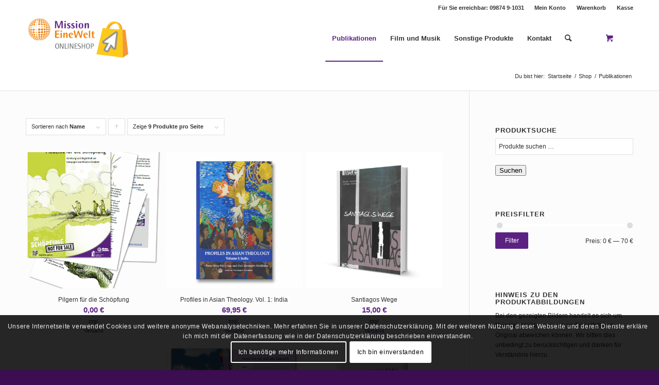

--- FILE ---
content_type: text/html; charset=UTF-8
request_url: https://shop.mission-einewelt.de/produkt-kategorie/publikationen/page/11/?avia_extended_shop_select=yes&product_count=9&product_order=title&product_sort=asc
body_size: 16154
content:
<!DOCTYPE html>
<html lang="de" class="html_stretched responsive av-preloader-disabled  html_header_top html_logo_left html_main_nav_header html_menu_right html_slim html_header_sticky html_header_shrinking html_header_topbar_active html_mobile_menu_tablet html_header_searchicon html_content_align_center html_header_unstick_top html_header_stretch_disabled html_elegant-blog html_modern-blog html_av-submenu-hidden html_av-submenu-display-click html_av-overlay-side html_av-overlay-side-classic html_av-submenu-clone html_entry_id_11717 html_cart_at_menu av-cookies-consent-show-message-bar av-cookies-cookie-consent-enabled av-cookies-can-opt-out av-cookies-user-silent-accept avia-cookie-check-browser-settings av-default-lightbox av-no-preview html_text_menu_active av-mobile-menu-switch-default">
<head>
<meta charset="UTF-8" />

<!-- Diese Seite wurde optimiert mit wpSEO (https://www.wpseo.org). -->
<title>Publikationen  Produkt-Kategorien › Seite 11 › Online-Shop von Mission EineWelt</title>
<meta name="description" content="Pilgern für die Schöpfung. Profiles in Asian Theology. Vol. 1: India. Santiagos Wege. Schau mal nach Afrika - Erzählungen über den Alltag ..." />
<meta name="robots" content="noindex, follow" />
<link rel="canonical" href="https://shop.mission-einewelt.de/produkt-kategorie/publikationen/page/11/" />
<link rel="prev" href="https://shop.mission-einewelt.de/produkt-kategorie/publikationen/page/10/?avia_extended_shop_select=yes&#038;product_count=9&#038;product_order=title&#038;product_sort=asc" />
<link rel="next" href="https://shop.mission-einewelt.de/produkt-kategorie/publikationen/page/12/?avia_extended_shop_select=yes&#038;product_count=9&#038;product_order=title&#038;product_sort=asc" />




<!-- mobile setting -->
<meta name="viewport" content="width=device-width, initial-scale=1">

<!-- Scripts/CSS and wp_head hook -->


				<script type='text/javascript'>

				function avia_cookie_check_sessionStorage()
				{
					//	FF throws error when all cookies blocked !!
					var sessionBlocked = false;
					try
					{
						var test = sessionStorage.getItem( 'aviaCookieRefused' ) != null;
					}
					catch(e)
					{
						sessionBlocked = true;
					}

					var aviaCookieRefused = ! sessionBlocked ? sessionStorage.getItem( 'aviaCookieRefused' ) : null;

					var html = document.getElementsByTagName('html')[0];

					/**
					 * Set a class to avoid calls to sessionStorage
					 */
					if( sessionBlocked || aviaCookieRefused )
					{
						if( html.className.indexOf('av-cookies-session-refused') < 0 )
						{
							html.className += ' av-cookies-session-refused';
						}
					}

					if( sessionBlocked || aviaCookieRefused || document.cookie.match(/aviaCookieConsent/) )
					{
						if( html.className.indexOf('av-cookies-user-silent-accept') >= 0 )
						{
							 html.className = html.className.replace(/\bav-cookies-user-silent-accept\b/g, '');
						}
					}
				}

				avia_cookie_check_sessionStorage();

			</script>
			<style type="text/css">@font-face { font-family: 'star'; src: url('https://shop.mission-einewelt.de/wp-content/plugins/woocommerce/assets/fonts/star.eot'); src: url('https://shop.mission-einewelt.de/wp-content/plugins/woocommerce/assets/fonts/star.eot?#iefix') format('embedded-opentype'), 	  url('https://shop.mission-einewelt.de/wp-content/plugins/woocommerce/assets/fonts/star.woff') format('woff'), 	  url('https://shop.mission-einewelt.de/wp-content/plugins/woocommerce/assets/fonts/star.ttf') format('truetype'), 	  url('https://shop.mission-einewelt.de/wp-content/plugins/woocommerce/assets/fonts/star.svg#star') format('svg'); font-weight: normal; font-style: normal;  } @font-face { font-family: 'WooCommerce'; src: url('https://shop.mission-einewelt.de/wp-content/plugins/woocommerce/assets/fonts/WooCommerce.eot'); src: url('https://shop.mission-einewelt.de/wp-content/plugins/woocommerce/assets/fonts/WooCommerce.eot?#iefix') format('embedded-opentype'), 	  url('https://shop.mission-einewelt.de/wp-content/plugins/woocommerce/assets/fonts/WooCommerce.woff') format('woff'), 	  url('https://shop.mission-einewelt.de/wp-content/plugins/woocommerce/assets/fonts/WooCommerce.ttf') format('truetype'), 	  url('https://shop.mission-einewelt.de/wp-content/plugins/woocommerce/assets/fonts/WooCommerce.svg#WooCommerce') format('svg'); font-weight: normal; font-style: normal;  } </style><link rel="alternate" type="application/rss+xml" title="Online-Shop von Mission EineWelt &raquo; Feed" href="https://shop.mission-einewelt.de/feed/" />
<link rel="alternate" type="application/rss+xml" title="Online-Shop von Mission EineWelt &raquo; Kommentar-Feed" href="https://shop.mission-einewelt.de/comments/feed/" />
<link rel="alternate" type="application/rss+xml" title="Online-Shop von Mission EineWelt &raquo; Publikationen Kategorie Feed" href="https://shop.mission-einewelt.de/produkt-kategorie/publikationen/feed/" />
<style id='wp-img-auto-sizes-contain-inline-css' type='text/css'>
img:is([sizes=auto i],[sizes^="auto," i]){contain-intrinsic-size:3000px 1500px}
/*# sourceURL=wp-img-auto-sizes-contain-inline-css */
</style>
<link rel='stylesheet' id='german-market-blocks-integrations-css' href='https://shop.mission-einewelt.de/wp-content/plugins/woocommerce-german-market/german-market-blocks/build/integrations.css?ver=3.53' type='text/css' media='all' />
<link rel='stylesheet' id='german-market-checkout-block-checkboxes-css' href='https://shop.mission-einewelt.de/wp-content/plugins/woocommerce-german-market/german-market-blocks/build/blocks/checkout-checkboxes/style-index.css?ver=3.53' type='text/css' media='all' />
<link rel='stylesheet' id='german-market-product-charging-device-css' href='https://shop.mission-einewelt.de/wp-content/plugins/woocommerce-german-market/german-market-blocks/build/blocks/product-charging-device/style-index.css?ver=3.53' type='text/css' media='all' />
<link rel='stylesheet' id='avia-woocommerce-css-css' href='https://shop.mission-einewelt.de/wp-content/themes/enfold/config-woocommerce/woocommerce-mod.css?ver=6.9' type='text/css' media='all' />
<link rel='stylesheet' id='avia-grid-css' href='https://shop.mission-einewelt.de/wp-content/themes/enfold/css/grid.css?ver=4.9' type='text/css' media='all' />
<link rel='stylesheet' id='avia-base-css' href='https://shop.mission-einewelt.de/wp-content/themes/enfold/css/base.css?ver=4.9' type='text/css' media='all' />
<link rel='stylesheet' id='avia-layout-css' href='https://shop.mission-einewelt.de/wp-content/themes/enfold/css/layout.css?ver=4.9' type='text/css' media='all' />
<link rel='stylesheet' id='avia-module-audioplayer-css' href='https://shop.mission-einewelt.de/wp-content/themes/enfold/config-templatebuilder/avia-shortcodes/audio-player/audio-player.css?ver=6.9' type='text/css' media='all' />
<link rel='stylesheet' id='avia-module-blog-css' href='https://shop.mission-einewelt.de/wp-content/themes/enfold/config-templatebuilder/avia-shortcodes/blog/blog.css?ver=6.9' type='text/css' media='all' />
<link rel='stylesheet' id='avia-module-postslider-css' href='https://shop.mission-einewelt.de/wp-content/themes/enfold/config-templatebuilder/avia-shortcodes/postslider/postslider.css?ver=6.9' type='text/css' media='all' />
<link rel='stylesheet' id='avia-module-button-css' href='https://shop.mission-einewelt.de/wp-content/themes/enfold/config-templatebuilder/avia-shortcodes/buttons/buttons.css?ver=6.9' type='text/css' media='all' />
<link rel='stylesheet' id='avia-module-buttonrow-css' href='https://shop.mission-einewelt.de/wp-content/themes/enfold/config-templatebuilder/avia-shortcodes/buttonrow/buttonrow.css?ver=6.9' type='text/css' media='all' />
<link rel='stylesheet' id='avia-module-button-fullwidth-css' href='https://shop.mission-einewelt.de/wp-content/themes/enfold/config-templatebuilder/avia-shortcodes/buttons_fullwidth/buttons_fullwidth.css?ver=6.9' type='text/css' media='all' />
<link rel='stylesheet' id='avia-module-catalogue-css' href='https://shop.mission-einewelt.de/wp-content/themes/enfold/config-templatebuilder/avia-shortcodes/catalogue/catalogue.css?ver=6.9' type='text/css' media='all' />
<link rel='stylesheet' id='avia-module-comments-css' href='https://shop.mission-einewelt.de/wp-content/themes/enfold/config-templatebuilder/avia-shortcodes/comments/comments.css?ver=6.9' type='text/css' media='all' />
<link rel='stylesheet' id='avia-module-contact-css' href='https://shop.mission-einewelt.de/wp-content/themes/enfold/config-templatebuilder/avia-shortcodes/contact/contact.css?ver=6.9' type='text/css' media='all' />
<link rel='stylesheet' id='avia-module-slideshow-css' href='https://shop.mission-einewelt.de/wp-content/themes/enfold/config-templatebuilder/avia-shortcodes/slideshow/slideshow.css?ver=6.9' type='text/css' media='all' />
<link rel='stylesheet' id='avia-module-slideshow-contentpartner-css' href='https://shop.mission-einewelt.de/wp-content/themes/enfold/config-templatebuilder/avia-shortcodes/contentslider/contentslider.css?ver=6.9' type='text/css' media='all' />
<link rel='stylesheet' id='avia-module-countdown-css' href='https://shop.mission-einewelt.de/wp-content/themes/enfold/config-templatebuilder/avia-shortcodes/countdown/countdown.css?ver=6.9' type='text/css' media='all' />
<link rel='stylesheet' id='avia-module-gallery-css' href='https://shop.mission-einewelt.de/wp-content/themes/enfold/config-templatebuilder/avia-shortcodes/gallery/gallery.css?ver=6.9' type='text/css' media='all' />
<link rel='stylesheet' id='avia-module-gallery-hor-css' href='https://shop.mission-einewelt.de/wp-content/themes/enfold/config-templatebuilder/avia-shortcodes/gallery_horizontal/gallery_horizontal.css?ver=6.9' type='text/css' media='all' />
<link rel='stylesheet' id='avia-module-maps-css' href='https://shop.mission-einewelt.de/wp-content/themes/enfold/config-templatebuilder/avia-shortcodes/google_maps/google_maps.css?ver=6.9' type='text/css' media='all' />
<link rel='stylesheet' id='avia-module-gridrow-css' href='https://shop.mission-einewelt.de/wp-content/themes/enfold/config-templatebuilder/avia-shortcodes/grid_row/grid_row.css?ver=6.9' type='text/css' media='all' />
<link rel='stylesheet' id='avia-module-heading-css' href='https://shop.mission-einewelt.de/wp-content/themes/enfold/config-templatebuilder/avia-shortcodes/heading/heading.css?ver=6.9' type='text/css' media='all' />
<link rel='stylesheet' id='avia-module-rotator-css' href='https://shop.mission-einewelt.de/wp-content/themes/enfold/config-templatebuilder/avia-shortcodes/headline_rotator/headline_rotator.css?ver=6.9' type='text/css' media='all' />
<link rel='stylesheet' id='avia-module-hr-css' href='https://shop.mission-einewelt.de/wp-content/themes/enfold/config-templatebuilder/avia-shortcodes/hr/hr.css?ver=6.9' type='text/css' media='all' />
<link rel='stylesheet' id='avia-module-icon-css' href='https://shop.mission-einewelt.de/wp-content/themes/enfold/config-templatebuilder/avia-shortcodes/icon/icon.css?ver=6.9' type='text/css' media='all' />
<link rel='stylesheet' id='avia-module-iconbox-css' href='https://shop.mission-einewelt.de/wp-content/themes/enfold/config-templatebuilder/avia-shortcodes/iconbox/iconbox.css?ver=6.9' type='text/css' media='all' />
<link rel='stylesheet' id='avia-module-icongrid-css' href='https://shop.mission-einewelt.de/wp-content/themes/enfold/config-templatebuilder/avia-shortcodes/icongrid/icongrid.css?ver=6.9' type='text/css' media='all' />
<link rel='stylesheet' id='avia-module-iconlist-css' href='https://shop.mission-einewelt.de/wp-content/themes/enfold/config-templatebuilder/avia-shortcodes/iconlist/iconlist.css?ver=6.9' type='text/css' media='all' />
<link rel='stylesheet' id='avia-module-image-css' href='https://shop.mission-einewelt.de/wp-content/themes/enfold/config-templatebuilder/avia-shortcodes/image/image.css?ver=6.9' type='text/css' media='all' />
<link rel='stylesheet' id='avia-module-hotspot-css' href='https://shop.mission-einewelt.de/wp-content/themes/enfold/config-templatebuilder/avia-shortcodes/image_hotspots/image_hotspots.css?ver=6.9' type='text/css' media='all' />
<link rel='stylesheet' id='avia-module-magazine-css' href='https://shop.mission-einewelt.de/wp-content/themes/enfold/config-templatebuilder/avia-shortcodes/magazine/magazine.css?ver=6.9' type='text/css' media='all' />
<link rel='stylesheet' id='avia-module-masonry-css' href='https://shop.mission-einewelt.de/wp-content/themes/enfold/config-templatebuilder/avia-shortcodes/masonry_entries/masonry_entries.css?ver=6.9' type='text/css' media='all' />
<link rel='stylesheet' id='avia-siteloader-css' href='https://shop.mission-einewelt.de/wp-content/themes/enfold/css/avia-snippet-site-preloader.css?ver=6.9' type='text/css' media='all' />
<link rel='stylesheet' id='avia-module-menu-css' href='https://shop.mission-einewelt.de/wp-content/themes/enfold/config-templatebuilder/avia-shortcodes/menu/menu.css?ver=6.9' type='text/css' media='all' />
<link rel='stylesheet' id='avia-module-notification-css' href='https://shop.mission-einewelt.de/wp-content/themes/enfold/config-templatebuilder/avia-shortcodes/notification/notification.css?ver=6.9' type='text/css' media='all' />
<link rel='stylesheet' id='avia-module-numbers-css' href='https://shop.mission-einewelt.de/wp-content/themes/enfold/config-templatebuilder/avia-shortcodes/numbers/numbers.css?ver=6.9' type='text/css' media='all' />
<link rel='stylesheet' id='avia-module-portfolio-css' href='https://shop.mission-einewelt.de/wp-content/themes/enfold/config-templatebuilder/avia-shortcodes/portfolio/portfolio.css?ver=6.9' type='text/css' media='all' />
<link rel='stylesheet' id='avia-module-post-metadata-css' href='https://shop.mission-einewelt.de/wp-content/themes/enfold/config-templatebuilder/avia-shortcodes/post_metadata/post_metadata.css?ver=6.9' type='text/css' media='all' />
<link rel='stylesheet' id='avia-module-progress-bar-css' href='https://shop.mission-einewelt.de/wp-content/themes/enfold/config-templatebuilder/avia-shortcodes/progressbar/progressbar.css?ver=6.9' type='text/css' media='all' />
<link rel='stylesheet' id='avia-module-promobox-css' href='https://shop.mission-einewelt.de/wp-content/themes/enfold/config-templatebuilder/avia-shortcodes/promobox/promobox.css?ver=6.9' type='text/css' media='all' />
<link rel='stylesheet' id='avia-sc-search-css' href='https://shop.mission-einewelt.de/wp-content/themes/enfold/config-templatebuilder/avia-shortcodes/search/search.css?ver=6.9' type='text/css' media='all' />
<link rel='stylesheet' id='avia-module-slideshow-accordion-css' href='https://shop.mission-einewelt.de/wp-content/themes/enfold/config-templatebuilder/avia-shortcodes/slideshow_accordion/slideshow_accordion.css?ver=6.9' type='text/css' media='all' />
<link rel='stylesheet' id='avia-module-slideshow-feature-image-css' href='https://shop.mission-einewelt.de/wp-content/themes/enfold/config-templatebuilder/avia-shortcodes/slideshow_feature_image/slideshow_feature_image.css?ver=6.9' type='text/css' media='all' />
<link rel='stylesheet' id='avia-module-slideshow-fullsize-css' href='https://shop.mission-einewelt.de/wp-content/themes/enfold/config-templatebuilder/avia-shortcodes/slideshow_fullsize/slideshow_fullsize.css?ver=6.9' type='text/css' media='all' />
<link rel='stylesheet' id='avia-module-slideshow-fullscreen-css' href='https://shop.mission-einewelt.de/wp-content/themes/enfold/config-templatebuilder/avia-shortcodes/slideshow_fullscreen/slideshow_fullscreen.css?ver=6.9' type='text/css' media='all' />
<link rel='stylesheet' id='avia-module-slideshow-ls-css' href='https://shop.mission-einewelt.de/wp-content/themes/enfold/config-templatebuilder/avia-shortcodes/slideshow_layerslider/slideshow_layerslider.css?ver=6.9' type='text/css' media='all' />
<link rel='stylesheet' id='avia-module-social-css' href='https://shop.mission-einewelt.de/wp-content/themes/enfold/config-templatebuilder/avia-shortcodes/social_share/social_share.css?ver=6.9' type='text/css' media='all' />
<link rel='stylesheet' id='avia-module-tabsection-css' href='https://shop.mission-einewelt.de/wp-content/themes/enfold/config-templatebuilder/avia-shortcodes/tab_section/tab_section.css?ver=6.9' type='text/css' media='all' />
<link rel='stylesheet' id='avia-module-table-css' href='https://shop.mission-einewelt.de/wp-content/themes/enfold/config-templatebuilder/avia-shortcodes/table/table.css?ver=6.9' type='text/css' media='all' />
<link rel='stylesheet' id='avia-module-tabs-css' href='https://shop.mission-einewelt.de/wp-content/themes/enfold/config-templatebuilder/avia-shortcodes/tabs/tabs.css?ver=6.9' type='text/css' media='all' />
<link rel='stylesheet' id='avia-module-team-css' href='https://shop.mission-einewelt.de/wp-content/themes/enfold/config-templatebuilder/avia-shortcodes/team/team.css?ver=6.9' type='text/css' media='all' />
<link rel='stylesheet' id='avia-module-testimonials-css' href='https://shop.mission-einewelt.de/wp-content/themes/enfold/config-templatebuilder/avia-shortcodes/testimonials/testimonials.css?ver=6.9' type='text/css' media='all' />
<link rel='stylesheet' id='avia-module-timeline-css' href='https://shop.mission-einewelt.de/wp-content/themes/enfold/config-templatebuilder/avia-shortcodes/timeline/timeline.css?ver=6.9' type='text/css' media='all' />
<link rel='stylesheet' id='avia-module-toggles-css' href='https://shop.mission-einewelt.de/wp-content/themes/enfold/config-templatebuilder/avia-shortcodes/toggles/toggles.css?ver=6.9' type='text/css' media='all' />
<link rel='stylesheet' id='avia-module-video-css' href='https://shop.mission-einewelt.de/wp-content/themes/enfold/config-templatebuilder/avia-shortcodes/video/video.css?ver=6.9' type='text/css' media='all' />
<style id='wp-emoji-styles-inline-css' type='text/css'>

	img.wp-smiley, img.emoji {
		display: inline !important;
		border: none !important;
		box-shadow: none !important;
		height: 1em !important;
		width: 1em !important;
		margin: 0 0.07em !important;
		vertical-align: -0.1em !important;
		background: none !important;
		padding: 0 !important;
	}
/*# sourceURL=wp-emoji-styles-inline-css */
</style>
<style id='woocommerce-inline-inline-css' type='text/css'>
.woocommerce form .form-row .required { visibility: visible; }
/*# sourceURL=woocommerce-inline-inline-css */
</style>
<link rel='stylesheet' id='brands-styles-css' href='https://shop.mission-einewelt.de/wp-content/plugins/woocommerce/assets/css/brands.css?ver=10.3.6' type='text/css' media='all' />
<link rel='stylesheet' id='avia-scs-css' href='https://shop.mission-einewelt.de/wp-content/themes/enfold/css/shortcodes.css?ver=4.9' type='text/css' media='all' />
<link rel='stylesheet' id='avia-popup-css-css' href='https://shop.mission-einewelt.de/wp-content/themes/enfold/js/aviapopup/magnific-popup.css?ver=4.9' type='text/css' media='screen' />
<link rel='stylesheet' id='avia-lightbox-css' href='https://shop.mission-einewelt.de/wp-content/themes/enfold/css/avia-snippet-lightbox.css?ver=4.9' type='text/css' media='screen' />
<link rel='stylesheet' id='avia-widget-css-css' href='https://shop.mission-einewelt.de/wp-content/themes/enfold/css/avia-snippet-widget.css?ver=4.9' type='text/css' media='screen' />
<link rel='stylesheet' id='avia-dynamic-css' href='https://shop.mission-einewelt.de/wp-content/uploads/dynamic_avia/enfold_child.css?ver=623871e4e0d8a' type='text/css' media='all' />
<link rel='stylesheet' id='avia-custom-css' href='https://shop.mission-einewelt.de/wp-content/themes/enfold/css/custom.css?ver=4.9' type='text/css' media='all' />
<link rel='stylesheet' id='avia-style-css' href='https://shop.mission-einewelt.de/wp-content/themes/enfold-child/style.css?ver=4.9' type='text/css' media='all' />
<link rel='stylesheet' id='german-market-blocks-order-button-position-css' href='https://shop.mission-einewelt.de/wp-content/plugins/woocommerce-german-market/german-market-blocks/additional-css/order-button-checkout-fields.css?ver=3.53' type='text/css' media='all' />
<link rel='stylesheet' id='woocommerce-de_frontend_styles-css' href='https://shop.mission-einewelt.de/wp-content/plugins/woocommerce-german-market/css/frontend.min.css?ver=3.53' type='text/css' media='all' />
<link rel='stylesheet' id='avia-cookie-css-css' href='https://shop.mission-einewelt.de/wp-content/themes/enfold/css/avia-snippet-cookieconsent.css?ver=4.9' type='text/css' media='screen' />
<script type="text/javascript" src="https://shop.mission-einewelt.de/wp-includes/js/jquery/jquery.min.js?ver=3.7.1" id="jquery-core-js"></script>
<script type="text/javascript" src="https://shop.mission-einewelt.de/wp-includes/js/jquery/jquery-migrate.min.js?ver=3.4.1" id="jquery-migrate-js"></script>
<script type="text/javascript" src="https://shop.mission-einewelt.de/wp-content/plugins/woocommerce/assets/js/jquery-blockui/jquery.blockUI.min.js?ver=2.7.0-wc.10.3.6" id="wc-jquery-blockui-js" defer="defer" data-wp-strategy="defer"></script>
<script type="text/javascript" id="wc-add-to-cart-js-extra">
/* <![CDATA[ */
var wc_add_to_cart_params = {"ajax_url":"/wp-admin/admin-ajax.php","wc_ajax_url":"/?wc-ajax=%%endpoint%%","i18n_view_cart":"Warenkorb anzeigen","cart_url":"https://shop.mission-einewelt.de/cart/","is_cart":"","cart_redirect_after_add":"no"};
//# sourceURL=wc-add-to-cart-js-extra
/* ]]> */
</script>
<script type="text/javascript" src="https://shop.mission-einewelt.de/wp-content/plugins/woocommerce/assets/js/frontend/add-to-cart.min.js?ver=10.3.6" id="wc-add-to-cart-js" defer="defer" data-wp-strategy="defer"></script>
<script type="text/javascript" src="https://shop.mission-einewelt.de/wp-content/plugins/woocommerce/assets/js/js-cookie/js.cookie.min.js?ver=2.1.4-wc.10.3.6" id="wc-js-cookie-js" defer="defer" data-wp-strategy="defer"></script>
<script type="text/javascript" id="woocommerce-js-extra">
/* <![CDATA[ */
var woocommerce_params = {"ajax_url":"/wp-admin/admin-ajax.php","wc_ajax_url":"/?wc-ajax=%%endpoint%%","i18n_password_show":"Passwort anzeigen","i18n_password_hide":"Passwort ausblenden"};
//# sourceURL=woocommerce-js-extra
/* ]]> */
</script>
<script type="text/javascript" src="https://shop.mission-einewelt.de/wp-content/plugins/woocommerce/assets/js/frontend/woocommerce.min.js?ver=10.3.6" id="woocommerce-js" defer="defer" data-wp-strategy="defer"></script>
<script type="text/javascript" src="https://shop.mission-einewelt.de/wp-content/themes/enfold/js/avia-compat.js?ver=4.9" id="avia-compat-js"></script>
<script type="text/javascript" id="woocommerce_de_frontend-js-extra">
/* <![CDATA[ */
var sepa_ajax_object = {"ajax_url":"https://shop.mission-einewelt.de/wp-admin/admin-ajax.php","nonce":"2b75d226ab"};
var woocommerce_remove_updated_totals = {"val":"0"};
var woocommerce_payment_update = {"val":"1"};
var german_market_price_variable_products = {"val":"gm_default"};
var german_market_price_variable_theme_extra_element = {"val":"none"};
var german_market_legal_info_product_reviews = {"element":".woocommerce-Reviews .commentlist","activated":"off"};
var ship_different_address = {"message":"\u003Cp class=\"woocommerce-notice woocommerce-notice--info woocommerce-info\" id=\"german-market-puchase-on-account-message\"\u003E\"Lieferung an eine andere Adresse senden\" ist f\u00fcr die gew\u00e4hlte Zahlungsart \"Kauf auf Rechnung\" nicht verf\u00fcgbar und wurde deaktiviert!\u003C/p\u003E","before_element":".woocommerce-checkout-payment"};
//# sourceURL=woocommerce_de_frontend-js-extra
/* ]]> */
</script>
<script type="text/javascript" src="https://shop.mission-einewelt.de/wp-content/plugins/woocommerce-german-market/js/WooCommerce-German-Market-Frontend.min.js?ver=3.53" id="woocommerce_de_frontend-js"></script>
<link rel="https://api.w.org/" href="https://shop.mission-einewelt.de/wp-json/" /><link rel="alternate" title="JSON" type="application/json" href="https://shop.mission-einewelt.de/wp-json/wp/v2/product_cat/95" /><link rel="EditURI" type="application/rsd+xml" title="RSD" href="https://shop.mission-einewelt.de/xmlrpc.php?rsd" />
<meta name="generator" content="WordPress 6.9" />
<meta name="generator" content="WooCommerce 10.3.6" />
<link rel="profile" href="http://gmpg.org/xfn/11" />
<link rel="alternate" type="application/rss+xml" title="Online-Shop von Mission EineWelt RSS2 Feed" href="https://shop.mission-einewelt.de/feed/" />
<link rel="pingback" href="https://shop.mission-einewelt.de/xmlrpc.php" />
<!--[if lt IE 9]><script src="https://shop.mission-einewelt.de/wp-content/themes/enfold/js/html5shiv.js"></script><![endif]-->
<link rel="icon" href="https://shop.mission-einewelt.de/wp-content/uploads/2017/07/favicon-96x96.png" type="image/png">
	<noscript><style>.woocommerce-product-gallery{ opacity: 1 !important; }</style></noscript>
	<style type='text/css'>
@font-face {font-family: 'entypo-fontello'; font-weight: normal; font-style: normal; font-display: auto;
src: url('https://shop.mission-einewelt.de/wp-content/themes/enfold/config-templatebuilder/avia-template-builder/assets/fonts/entypo-fontello.woff2') format('woff2'),
url('https://shop.mission-einewelt.de/wp-content/themes/enfold/config-templatebuilder/avia-template-builder/assets/fonts/entypo-fontello.woff') format('woff'),
url('https://shop.mission-einewelt.de/wp-content/themes/enfold/config-templatebuilder/avia-template-builder/assets/fonts/entypo-fontello.ttf') format('truetype'),
url('https://shop.mission-einewelt.de/wp-content/themes/enfold/config-templatebuilder/avia-template-builder/assets/fonts/entypo-fontello.svg#entypo-fontello') format('svg'),
url('https://shop.mission-einewelt.de/wp-content/themes/enfold/config-templatebuilder/avia-template-builder/assets/fonts/entypo-fontello.eot'),
url('https://shop.mission-einewelt.de/wp-content/themes/enfold/config-templatebuilder/avia-template-builder/assets/fonts/entypo-fontello.eot?#iefix') format('embedded-opentype');
} #top .avia-font-entypo-fontello, body .avia-font-entypo-fontello, html body [data-av_iconfont='entypo-fontello']:before{ font-family: 'entypo-fontello'; }
</style>

<!--
Debugging Info for Theme support: 

Theme: Enfold
Version: 4.9
Installed: enfold
AviaFramework Version: 5.0
AviaBuilder Version: 4.8
aviaElementManager Version: 1.0.1
- - - - - - - - - - -
ChildTheme: Enfold Child
ChildTheme Version: 1.0
ChildTheme Installed: enfold

ML:128-PU:39-PLA:10
WP:6.9
Compress: CSS:disabled - JS:disabled
Updates: enabled - deprecated Envato API - register Envato Token
PLAu:9
-->
<link rel='stylesheet' id='wc-blocks-style-css' href='https://shop.mission-einewelt.de/wp-content/plugins/woocommerce/assets/client/blocks/wc-blocks.css?ver=wc-10.3.6' type='text/css' media='all' />
</head>

<body id="top" class="archive paged tax-product_cat term-publikationen term-95 paged-11 wp-theme-enfold wp-child-theme-enfold-child stretched rtl_columns av-curtain-numeric arial-websave arial  theme-enfold woocommerce woocommerce-page woocommerce-no-js avia-woocommerce-30" itemscope="itemscope" itemtype="https://schema.org/WebPage" >

	
	<div id='wrap_all'>

	
<header id='header' class='all_colors header_color light_bg_color  av_header_top av_logo_left av_main_nav_header av_menu_right av_slim av_header_sticky av_header_shrinking av_header_stretch_disabled av_mobile_menu_tablet av_header_searchicon av_header_unstick_top av_seperator_small_border av_bottom_nav_disabled  av_alternate_logo_active'  role="banner" itemscope="itemscope" itemtype="https://schema.org/WPHeader" >

		<div id='header_meta' class='container_wrap container_wrap_meta  av_secondary_right av_extra_header_active av_phone_active_right av_entry_id_11717'>

			      <div class='container'>
			      <nav class='sub_menu'  role="navigation" itemscope="itemscope" itemtype="https://schema.org/SiteNavigationElement" ><ul role="menu" class="menu" id="avia2-menu"><li role="menuitem" id="menu-item-723" class="menu-item menu-item-type-post_type menu-item-object-page menu-item-723"><a href="https://shop.mission-einewelt.de/my-account/">Mein Konto</a></li>
<li role="menuitem" id="menu-item-767" class="menu-item menu-item-type-post_type menu-item-object-page menu-item-767"><a href="https://shop.mission-einewelt.de/cart/">Warenkorb</a></li>
<li role="menuitem" id="menu-item-724" class="menu-item menu-item-type-post_type menu-item-object-page menu-item-724"><a href="https://shop.mission-einewelt.de/checkout/">Kasse</a></li>
</ul></nav><div class='phone-info with_nav'><div>Für Sie erreichbar: 09874 9-1031</div></div>			      </div>
		</div>

		<div  id='header_main' class='container_wrap container_wrap_logo'>

        <div class='container av-logo-container'><div class='inner-container'><span class='logo avia-standard-logo'><a href='https://shop.mission-einewelt.de/' class=''><img src="https://shop.mission-einewelt.de/wp-content/uploads/2018/08/Logo_shop-1.png" height="100" width="300" alt='Online-Shop von Mission EineWelt' title='Logo_shop' /></a></span><nav class='main_menu' data-selectname='Wähle eine Seite'  role="navigation" itemscope="itemscope" itemtype="https://schema.org/SiteNavigationElement" ><div class="avia-menu av-main-nav-wrap"><ul role="menu" class="menu av-main-nav" id="avia-menu"><li role="menuitem" id="menu-item-10730" class="menu-item menu-item-type-taxonomy menu-item-object-product_cat current-menu-item menu-item-has-children menu-item-top-level menu-item-top-level-1"><a href="https://shop.mission-einewelt.de/produkt-kategorie/publikationen/" itemprop="url" tabindex="0"><span class="avia-bullet"></span><span class="avia-menu-text">Publikationen</span><span class="avia-menu-fx"><span class="avia-arrow-wrap"><span class="avia-arrow"></span></span></span></a>


<ul class="sub-menu">
	<li role="menuitem" id="menu-item-10731" class="menu-item menu-item-type-taxonomy menu-item-object-product_cat"><a href="https://shop.mission-einewelt.de/produkt-kategorie/publikationen/publikationen-buecher/" itemprop="url" tabindex="0"><span class="avia-bullet"></span><span class="avia-menu-text">Bücher</span></a></li>
	<li role="menuitem" id="menu-item-10734" class="menu-item menu-item-type-taxonomy menu-item-object-product_cat"><a href="https://shop.mission-einewelt.de/produkt-kategorie/publikationen/publikationen-gebete-und-meditationen/" itemprop="url" tabindex="0"><span class="avia-bullet"></span><span class="avia-menu-text">Gebete und Meditationen</span></a></li>
	<li role="menuitem" id="menu-item-10735" class="menu-item menu-item-type-taxonomy menu-item-object-product_cat"><a href="https://shop.mission-einewelt.de/produkt-kategorie/publikationen/publikationen-faltblaetter/" itemprop="url" tabindex="0"><span class="avia-bullet"></span><span class="avia-menu-text">Faltblätter</span></a></li>
	<li role="menuitem" id="menu-item-10741" class="menu-item menu-item-type-taxonomy menu-item-object-product_cat"><a href="https://shop.mission-einewelt.de/produkt-kategorie/publikationen/publikationen-kochbuecher-und-rezepte/" itemprop="url" tabindex="0"><span class="avia-bullet"></span><span class="avia-menu-text">Kochbücher und Rezepte</span></a></li>
	<li role="menuitem" id="menu-item-10732" class="menu-item menu-item-type-taxonomy menu-item-object-product_cat"><a href="https://shop.mission-einewelt.de/produkt-kategorie/publikationen/publikationen-material-und-arbeitshefte/" itemprop="url" tabindex="0"><span class="avia-bullet"></span><span class="avia-menu-text">Material- und Arbeitshefte</span></a></li>
	<li role="menuitem" id="menu-item-10733" class="menu-item menu-item-type-taxonomy menu-item-object-product_cat"><a href="https://shop.mission-einewelt.de/produkt-kategorie/publikationen/publikationen-periodika-von-mission-einewelt/" itemprop="url" tabindex="0"><span class="avia-bullet"></span><span class="avia-menu-text">Periodika von Mission EineWelt</span></a></li>
</ul>
</li>
<li role="menuitem" id="menu-item-10736" class="menu-item menu-item-type-taxonomy menu-item-object-product_cat menu-item-has-children menu-item-top-level menu-item-top-level-2"><a href="https://shop.mission-einewelt.de/produkt-kategorie/film-und-musik/" itemprop="url" tabindex="0"><span class="avia-bullet"></span><span class="avia-menu-text">Film und Musik</span><span class="avia-menu-fx"><span class="avia-arrow-wrap"><span class="avia-arrow"></span></span></span></a>


<ul class="sub-menu">
	<li role="menuitem" id="menu-item-10740" class="menu-item menu-item-type-taxonomy menu-item-object-product_cat"><a href="https://shop.mission-einewelt.de/produkt-kategorie/film-und-musik/film-und-musik-filme/" itemprop="url" tabindex="0"><span class="avia-bullet"></span><span class="avia-menu-text">Filme</span></a></li>
	<li role="menuitem" id="menu-item-10737" class="menu-item menu-item-type-taxonomy menu-item-object-product_cat"><a href="https://shop.mission-einewelt.de/produkt-kategorie/film-und-musik/film-und-musik-musik/" itemprop="url" tabindex="0"><span class="avia-bullet"></span><span class="avia-menu-text">Musik</span></a></li>
</ul>
</li>
<li role="menuitem" id="menu-item-10738" class="menu-item menu-item-type-taxonomy menu-item-object-product_cat menu-item-has-children menu-item-top-level menu-item-top-level-3"><a href="https://shop.mission-einewelt.de/produkt-kategorie/sonstige-produkte/" itemprop="url" tabindex="0"><span class="avia-bullet"></span><span class="avia-menu-text">Sonstige Produkte</span><span class="avia-menu-fx"><span class="avia-arrow-wrap"><span class="avia-arrow"></span></span></span></a>


<ul class="sub-menu">
	<li role="menuitem" id="menu-item-10747" class="menu-item menu-item-type-taxonomy menu-item-object-product_cat"><a href="https://shop.mission-einewelt.de/produkt-kategorie/sonstige-produkte/sonstige-produkte-kalender/" itemprop="url" tabindex="0"><span class="avia-bullet"></span><span class="avia-menu-text">Kalender</span></a></li>
	<li role="menuitem" id="menu-item-10742" class="menu-item menu-item-type-taxonomy menu-item-object-product_cat"><a href="https://shop.mission-einewelt.de/produkt-kategorie/sonstige-produkte/sonstige-produkte-postkarten/" itemprop="url" tabindex="0"><span class="avia-bullet"></span><span class="avia-menu-text">Postkarten</span></a></li>
</ul>
</li>
<li role="menuitem" id="menu-item-758" class="menu-item menu-item-type-post_type menu-item-object-page menu-item-top-level menu-item-top-level-4"><a href="https://shop.mission-einewelt.de/kontakt/" itemprop="url" tabindex="0"><span class="avia-bullet"></span><span class="avia-menu-text">Kontakt</span><span class="avia-menu-fx"><span class="avia-arrow-wrap"><span class="avia-arrow"></span></span></span></a></li>
<li id="menu-item-search" class="noMobile menu-item menu-item-search-dropdown menu-item-avia-special" role="menuitem"><a aria-label="Suche" href="?s=" rel="nofollow" data-avia-search-tooltip="

&lt;form role=&quot;search&quot; action=&quot;https://shop.mission-einewelt.de/&quot; id=&quot;searchform&quot; method=&quot;get&quot; class=&quot;&quot;&gt;
	&lt;div&gt;
		&lt;input type=&quot;submit&quot; value=&quot;&quot; id=&quot;searchsubmit&quot; class=&quot;button avia-font-entypo-fontello&quot; /&gt;
		&lt;input type=&quot;text&quot; id=&quot;s&quot; name=&quot;s&quot; value=&quot;&quot; placeholder='Suche' /&gt;
			&lt;/div&gt;
&lt;/form&gt;
" aria-hidden='false' data-av_icon='' data-av_iconfont='entypo-fontello'><span class="avia_hidden_link_text">Suche</span></a></li><li class="av-burger-menu-main menu-item-avia-special av-small-burger-icon">
	        			<a href="#" aria-label="Menü" aria-hidden="false">
							<span class="av-hamburger av-hamburger--spin av-js-hamburger">
								<span class="av-hamburger-box">
						          <span class="av-hamburger-inner"></span>
						          <strong>Menü</strong>
								</span>
							</span>
							<span class="avia_hidden_link_text">Menü</span>
						</a>
	        		   </li></ul></div><ul id="menu-item-shop" class = 'menu-item cart_dropdown ' data-success='wurde zum Warenkorb hinzugefügt'><li class='cart_dropdown_first'><a class='cart_dropdown_link' href='https://shop.mission-einewelt.de/cart/'><span aria-hidden='true' data-av_icon='' data-av_iconfont='entypo-fontello'></span><span class='av-cart-counter '>0</span><span class='avia_hidden_link_text'>Einkaufswagen</span></a><!--<span class='cart_subtotal'><span class="woocommerce-Price-amount amount"><bdi>0,00&nbsp;<span class="woocommerce-Price-currencySymbol">&euro;</span></bdi></span></span>--><div class='dropdown_widget dropdown_widget_cart'><div class='avia-arrow'></div><div class="widget_shopping_cart_content"></div></div></li></ul></nav></div> </div> 
		<!-- end container_wrap-->
		</div>
		<div class='header_bg'></div>

<!-- end header -->
</header>

	<div id='main' class='all_colors' data-scroll-offset='88'>

	<div class='stretch_full container_wrap alternate_color light_bg_color empty_title  title_container'><div class='container'><div class="breadcrumb breadcrumbs avia-breadcrumbs"><div class="breadcrumb-trail" ><span class="trail-before"><span class="breadcrumb-title">Du bist hier:</span></span> <span  itemscope="itemscope" itemtype="https://schema.org/BreadcrumbList" ><span  itemscope="itemscope" itemtype="https://schema.org/ListItem" itemprop="itemListElement" ><a itemprop="url" href="https://shop.mission-einewelt.de" title="Online-Shop von Mission EineWelt" rel="home" class="trail-begin"><span itemprop="name">Startseite</span></a><span itemprop="position" class="hidden">1</span></span></span> <span class="sep">/</span> <span  itemscope="itemscope" itemtype="https://schema.org/BreadcrumbList" ><span  itemscope="itemscope" itemtype="https://schema.org/ListItem" itemprop="itemListElement" ><a itemprop="url" href="https://shop.mission-einewelt.de/shop/" title="Shop"><span itemprop="name">Shop</span></a><span itemprop="position" class="hidden">2</span></span></span> <span class="sep">/</span> <span class="trail-end">Publikationen</span></div></div></div></div><div class='container_wrap container_wrap_first main_color sidebar_right template-shop shop_columns_3'><div class='container'><header class="woocommerce-products-header">
			<h1 class="woocommerce-products-header__title page-title">Publikationen</h1>
	
	</header>
<main class='template-shop content av-content-small alpha units'  role="main" itemprop="mainContentOfPage" itemscope="itemscope" itemtype="https://schema.org/SomeProducts" ><div class='entry-content-wrapper'><div class="woocommerce-notices-wrapper"></div><div class='product-sorting'><ul class='sort-param sort-param-order'><li><span class='currently-selected'>Sortieren nach <strong>Name</strong></span><ul><li><a href='?paged=1&avia_extended_shop_select=yes&product_count=9&product_order=default' rel="nofollow"><span class='avia-bullet'></span>Standard</a></li><li><a href='?paged=1&avia_extended_shop_select=yes&product_count=9&product_order=menu_order&product_sort=asc' rel="nofollow"><span class='avia-bullet'></span>Benutzerdefiniert</a></li><li class='current-param'><a href='?paged=1&avia_extended_shop_select=yes&product_count=9&product_order=title&product_sort=asc' rel="nofollow"><span class='avia-bullet'></span>Name</a></li><li><a href='?paged=1&avia_extended_shop_select=yes&product_count=9&product_order=price&product_sort=asc' rel="nofollow"><span class='avia-bullet'></span>Preis</a></li><li><a href='?paged=1&avia_extended_shop_select=yes&product_count=9&product_order=date&product_sort=asc' rel="nofollow"><span class='avia-bullet'></span>Datum</a></li><li><a href='?paged=1&avia_extended_shop_select=yes&product_count=9&product_order=popularity&product_sort=asc' rel="nofollow"><span class='avia-bullet'></span>Beliebtheit (Sales)</a></li><li><a href='?paged=1&avia_extended_shop_select=yes&product_count=9&product_order=rating&product_sort=asc' rel="nofollow"><span class='avia-bullet'></span>Durchschnittliche Bewertung</a></li><li><a href='?paged=1&avia_extended_shop_select=yes&product_count=9&product_order=relevance&product_sort=asc' rel="nofollow"><span class='avia-bullet'></span>Relevanz</a></li><li><a href='?paged=1&avia_extended_shop_select=yes&product_count=9&product_order=rand&product_sort=asc' rel="nofollow"><span class='avia-bullet'></span>Zufall</a></li><li><a href='?paged=1&avia_extended_shop_select=yes&product_count=9&product_order=id&product_sort=asc' rel="nofollow"><span class='avia-bullet'></span>Artikelnummer</a></li></ul></li></ul><ul class='sort-param sort-param-sort'><li><a title='Klicke, um die Produkte in absteigender Reihenfolge zu sortieren' class='sort-param-desc' href='?paged=1&avia_extended_shop_select=yes&product_count=9&product_order=title&product_sort=desc' rel="nofollow">Klicke, um die Produkte in aufsteigender Reihenfolge zu sortieren</a></li></ul><ul class='sort-param sort-param-count'><li><span class='currently-selected'>Zeige <strong>9 Produkte pro Seite</strong></span><ul><li class='current-param'><a href='?paged=1&avia_extended_shop_select=yes&product_count=9&product_order=title&product_sort=asc' rel="nofollow">		<span class='avia-bullet'></span>9 Produkte pro Seite</a></li><li><a href='?paged=1&avia_extended_shop_select=yes&product_count=18&product_order=title&product_sort=asc' rel="nofollow">	<span class='avia-bullet'></span>18 Produkte pro Seite</a></li><li><a href='?paged=1&avia_extended_shop_select=yes&product_count=27&product_order=title&product_sort=asc' rel="nofollow">	<span class='avia-bullet'></span>27 Produkte pro Seite</a></li></ul></li></ul></div><ul class="products columns-3">
<li class="product type-product post-11717 status-publish first instock product_cat-publikationen-material-und-arbeitshefte product_cat-publikationen product_tag-pilgerweg has-post-thumbnail purchasable product-type-simple">
	<div class='inner_product main_color wrapped_style noLightbox  av-product-class-minimal'><a href="https://shop.mission-einewelt.de/produkt/pilgern-fuer-die-schoepfung/" class="woocommerce-LoopProduct-link woocommerce-loop-product__link"><div class='thumbnail_container'><img width="450" height="450" src="https://shop.mission-einewelt.de/wp-content/uploads/2019/09/pilgerweg-450x450.png" class="wp-image-11718 avia-img-lazy-loading-11718 attachment-shop_catalog size-shop_catalog wp-post-image" alt="" decoding="async" fetchpriority="high" /><span class='cart-loading'></span></div><div class='inner_product_header'><div class='avia-arrow'></div><div class='inner_product_header_table'><div class='inner_product_header_cell'><h2 class="woocommerce-loop-product__title">Pilgern für die Schöpfung</h2></a><p class="price"><span class="woocommerce-Price-amount amount"><bdi>0,00&nbsp;<span class="woocommerce-Price-currencySymbol">&euro;</span></bdi></span></p>
		<div class="wgm-info woocommerce-de_price_taxrate "></div>
		<div class="wgm-info woocommerce_de_versandkosten">zzgl. <a class="versandkosten" href="https://shop.mission-einewelt.de/versand__lieferung/" target="_blank">Versand</a></div></div></div></div></a></div></li>
<li class="product type-product post-11793 status-publish instock product_cat-publikationen-buecher product_cat-publikationen has-post-thumbnail purchasable product-type-simple">
	<div class='inner_product main_color wrapped_style noLightbox  av-product-class-minimal'><a href="https://shop.mission-einewelt.de/produkt/profiles-in-asian-theology-vol-1-india/" class="woocommerce-LoopProduct-link woocommerce-loop-product__link"><div class='thumbnail_container'><img width="450" height="450" src="https://shop.mission-einewelt.de/wp-content/uploads/2020/02/profilesinasiantheology-450x450.jpg" class="wp-image-11794 avia-img-lazy-loading-11794 attachment-shop_catalog size-shop_catalog wp-post-image" alt="" decoding="async" /><span class='cart-loading'></span></div><div class='inner_product_header'><div class='avia-arrow'></div><div class='inner_product_header_table'><div class='inner_product_header_cell'><h2 class="woocommerce-loop-product__title">Profiles in Asian Theology. Vol. 1: India</h2></a><p class="price"><span class="woocommerce-Price-amount amount"><bdi>69,95&nbsp;<span class="woocommerce-Price-currencySymbol">&euro;</span></bdi></span></p>
		<div class="wgm-info woocommerce-de_price_taxrate "></div>
		<div class="wgm-info woocommerce_de_versandkosten">zzgl. <a class="versandkosten" href="https://shop.mission-einewelt.de/versand__lieferung/" target="_blank">Versand</a></div></div></div></div></a></div></li>
<li class="product type-product post-8377 status-publish last instock product_cat-publikationen-buecher product_cat-publikationen has-post-thumbnail purchasable product-type-simple">
	<div class='inner_product main_color wrapped_style noLightbox  av-product-class-minimal'><a href="https://shop.mission-einewelt.de/produkt/santiagos-wege/" class="woocommerce-LoopProduct-link woocommerce-loop-product__link"><div class='thumbnail_container'><img width="430" height="430" src="https://shop.mission-einewelt.de/wp-content/uploads/2017/07/Santiagos-Wege_buch.jpg" class="wp-image-10295 avia-img-lazy-loading-10295 attachment-shop_catalog size-shop_catalog wp-post-image" alt="Santiagos Wege" decoding="async" /><span class='cart-loading'></span></div><div class='inner_product_header'><div class='avia-arrow'></div><div class='inner_product_header_table'><div class='inner_product_header_cell'><h2 class="woocommerce-loop-product__title">Santiagos Wege</h2></a><p class="price"><span class="woocommerce-Price-amount amount"><bdi>15,00&nbsp;<span class="woocommerce-Price-currencySymbol">&euro;</span></bdi></span></p>
		<div class="wgm-info woocommerce-de_price_taxrate "></div>
		<div class="wgm-info woocommerce_de_versandkosten">zzgl. <a class="versandkosten" href="https://shop.mission-einewelt.de/versand__lieferung/" target="_blank">Versand</a></div></div></div></div></a></div></li>
<li class="product type-product post-8416 status-publish first instock product_cat-publikationen has-post-thumbnail purchasable product-type-simple">
	<div class='inner_product main_color wrapped_style noLightbox  av-product-class-minimal'><a href="https://shop.mission-einewelt.de/produkt/schau-mal-nach-afrika-erzaehlungen-ueber-den-alltag-der-kinder-am-kilimandscharo/" class="woocommerce-LoopProduct-link woocommerce-loop-product__link"><div class='thumbnail_container'><img width="430" height="430" src="https://shop.mission-einewelt.de/wp-content/uploads/2017/07/schau-mal-nach-afrika.jpg" class="wp-image-10296 avia-img-lazy-loading-10296 attachment-shop_catalog size-shop_catalog wp-post-image" alt="Schau mal nach Afrika - Erzählungen über den Alltag der Kinder am Kilimandscharo" decoding="async" loading="lazy" /><span class='cart-loading'></span></div><div class='inner_product_header'><div class='avia-arrow'></div><div class='inner_product_header_table'><div class='inner_product_header_cell'><h2 class="woocommerce-loop-product__title">Schau mal nach Afrika &#8211; Erzählungen über den Alltag der Kinder am Kilimandscharo</h2></a><p class="price"><span class="woocommerce-Price-amount amount"><bdi>4,50&nbsp;<span class="woocommerce-Price-currencySymbol">&euro;</span></bdi></span></p>
		<div class="wgm-info woocommerce-de_price_taxrate "></div>
		<div class="wgm-info woocommerce_de_versandkosten">zzgl. <a class="versandkosten" href="https://shop.mission-einewelt.de/versand__lieferung/" target="_blank">Versand</a></div></div></div></div></a></div></li>
<li class="product type-product post-6110 status-publish instock product_cat-publikationen-faltblaetter has-post-thumbnail purchasable product-type-simple">
	<div class='inner_product main_color wrapped_style noLightbox  av-product-class-minimal'><a href="https://shop.mission-einewelt.de/produkt/stiftung-weltmission-gehen-sie-mit-uns-stiften/" class="woocommerce-LoopProduct-link woocommerce-loop-product__link"><div class='thumbnail_container'><img width="430" height="430" src="https://shop.mission-einewelt.de/wp-content/uploads/2017/07/Weltmission_Folder_shop.jpg" class="wp-image-10334 avia-img-lazy-loading-10334 attachment-shop_catalog size-shop_catalog wp-post-image" alt="Gehen Sie mit uns stiften!" decoding="async" loading="lazy" /><span class='cart-loading'></span></div><div class='inner_product_header'><div class='avia-arrow'></div><div class='inner_product_header_table'><div class='inner_product_header_cell'><h2 class="woocommerce-loop-product__title">Stiftung Weltmission: Gehen Sie mit uns stiften!</h2></a><p class="price"><span class="woocommerce-Price-amount amount"><bdi>0,00&nbsp;<span class="woocommerce-Price-currencySymbol">&euro;</span></bdi></span></p>
		<div class="wgm-info woocommerce-de_price_taxrate "></div>
		<div class="wgm-info woocommerce_de_versandkosten">zzgl. <a class="versandkosten" href="https://shop.mission-einewelt.de/versand__lieferung/" target="_blank">Versand</a></div></div></div></div></a></div></li>
<li class="product type-product post-8381 status-publish last instock product_cat-publikationen-buecher product_cat-publikationen has-post-thumbnail purchasable product-type-simple">
	<div class='inner_product main_color wrapped_style noLightbox  av-product-class-minimal'><a href="https://shop.mission-einewelt.de/produkt/sustainable-development-through-renewable-energies-in-tanzania/" class="woocommerce-LoopProduct-link woocommerce-loop-product__link"><div class='thumbnail_container'><img width="430" height="430" src="https://shop.mission-einewelt.de/wp-content/uploads/2017/07/Sustainable_Development_Tanzania_buch.jpg" class="wp-image-10314 avia-img-lazy-loading-10314 attachment-shop_catalog size-shop_catalog wp-post-image" alt="Sustainable Development through renewable Energies in Tanzania" decoding="async" loading="lazy" /><span class='cart-loading'></span></div><div class='inner_product_header'><div class='avia-arrow'></div><div class='inner_product_header_table'><div class='inner_product_header_cell'><h2 class="woocommerce-loop-product__title">Sustainable Development through renewable Energies in Tanzania</h2></a><p class="price"><span class="woocommerce-Price-amount amount"><bdi>15,00&nbsp;<span class="woocommerce-Price-currencySymbol">&euro;</span></bdi></span></p>
		<div class="wgm-info woocommerce-de_price_taxrate "></div>
		<div class="wgm-info woocommerce_de_versandkosten">zzgl. <a class="versandkosten" href="https://shop.mission-einewelt.de/versand__lieferung/" target="_blank">Versand</a></div></div></div></div></a></div></li>
<li class="product type-product post-5986 status-publish first instock product_cat-publikationen-faltblaetter has-post-thumbnail purchasable product-type-simple">
	<div class='inner_product main_color wrapped_style noLightbox  av-product-class-minimal'><a href="https://shop.mission-einewelt.de/produkt/tagungsstaette-das-haus-mit-weltweitem-horizont/" class="woocommerce-LoopProduct-link woocommerce-loop-product__link"><div class='thumbnail_container'><img width="425" height="425" src="https://shop.mission-einewelt.de/wp-content/uploads/2017/07/Tagungsstaette_Folder.jpg" class="wp-image-10316 avia-img-lazy-loading-10316 attachment-shop_catalog size-shop_catalog wp-post-image" alt="Tagungsstätte &quot;Das Haus mit weltweitem Horizont&quot;" decoding="async" loading="lazy" /><span class='cart-loading'></span></div><div class='inner_product_header'><div class='avia-arrow'></div><div class='inner_product_header_table'><div class='inner_product_header_cell'><h2 class="woocommerce-loop-product__title">Tagungsstätte &#8222;Das Haus mit weltweitem Horizont&#8220;</h2></a><p class="price"><span class="woocommerce-Price-amount amount"><bdi>0,00&nbsp;<span class="woocommerce-Price-currencySymbol">&euro;</span></bdi></span></p>
		<div class="wgm-info woocommerce-de_price_taxrate "></div>
		<div class="wgm-info woocommerce_de_versandkosten">zzgl. <a class="versandkosten" href="https://shop.mission-einewelt.de/versand__lieferung/" target="_blank">Versand</a></div></div></div></div></a></div></li>
<li class="product type-product post-10978 status-publish instock product_cat-publikationen-buecher product_cat-publikationen-material-und-arbeitshefte product_cat-publikationen has-post-thumbnail purchasable product-type-simple">
	<div class='inner_product main_color wrapped_style noLightbox  av-product-class-minimal'><a href="https://shop.mission-einewelt.de/produkt/tansania-ein-land-im-umbruch/" class="woocommerce-LoopProduct-link woocommerce-loop-product__link"><div class='thumbnail_container'><img width="430" height="430" src="https://shop.mission-einewelt.de/wp-content/uploads/2018/02/tansania-ein-land-im-umbruch.jpg" class="wp-image-10975 avia-img-lazy-loading-10975 attachment-shop_catalog size-shop_catalog wp-post-image" alt="Tansania - Ein Land im Umbruch" decoding="async" loading="lazy" /><span class='cart-loading'></span></div><div class='inner_product_header'><div class='avia-arrow'></div><div class='inner_product_header_table'><div class='inner_product_header_cell'><h2 class="woocommerce-loop-product__title">Tansania &#8211; Ein Land im Umbruch</h2></a><p class="price"><span class="woocommerce-Price-amount amount"><bdi>5,00&nbsp;<span class="woocommerce-Price-currencySymbol">&euro;</span></bdi></span></p>
		<div class="wgm-info woocommerce-de_price_taxrate "></div>
		<div class="wgm-info woocommerce_de_versandkosten">zzgl. <a class="versandkosten" href="https://shop.mission-einewelt.de/versand__lieferung/" target="_blank">Versand</a></div></div></div></div></a></div></li>
<li class="product type-product post-8425 status-publish last instock product_cat-publikationen-periodika-von-mission-einewelt has-post-thumbnail purchasable product-type-simple">
	<div class='inner_product main_color wrapped_style noLightbox  av-product-class-minimal'><a href="https://shop.mission-einewelt.de/produkt/tansania-information/" class="woocommerce-LoopProduct-link woocommerce-loop-product__link"><div class='thumbnail_container'><img width="430" height="430" src="https://shop.mission-einewelt.de/wp-content/uploads/2017/07/tansania-information.jpg" class="wp-image-10317 avia-img-lazy-loading-10317 attachment-shop_catalog size-shop_catalog wp-post-image" alt="Tansania Information" decoding="async" loading="lazy" /><span class='cart-loading'></span></div><div class='inner_product_header'><div class='avia-arrow'></div><div class='inner_product_header_table'><div class='inner_product_header_cell'><h2 class="woocommerce-loop-product__title">Tansania Information</h2></a><p class="price"><span class="woocommerce-Price-amount amount"><bdi>0,00&nbsp;<span class="woocommerce-Price-currencySymbol">&euro;</span></bdi></span></p>
		<div class="wgm-info woocommerce-de_price_taxrate "></div>
		<div class="wgm-info woocommerce_de_versandkosten">zzgl. <a class="versandkosten" href="https://shop.mission-einewelt.de/versand__lieferung/" target="_blank">Versand</a></div></div></div></div></a></div></li>
</ul>
<nav class='pagination'><span class='pagination-meta'>Seite 11 von 13</span><a href='https://shop.mission-einewelt.de/produkt-kategorie/publikationen/?avia_extended_shop_select=yes&#038;product_count=9&#038;product_order=title&#038;product_sort=asc'>&laquo;</a><a href='https://shop.mission-einewelt.de/produkt-kategorie/publikationen/page/10/?avia_extended_shop_select=yes&#038;product_count=9&#038;product_order=title&#038;product_sort=asc'>&lsaquo;</a><a href='https://shop.mission-einewelt.de/produkt-kategorie/publikationen/page/9/?avia_extended_shop_select=yes&#038;product_count=9&#038;product_order=title&#038;product_sort=asc' class='inactive' >9</a><a href='https://shop.mission-einewelt.de/produkt-kategorie/publikationen/page/10/?avia_extended_shop_select=yes&#038;product_count=9&#038;product_order=title&#038;product_sort=asc' class='inactive previous_page' >10</a><span class='current'>11</span><a href='https://shop.mission-einewelt.de/produkt-kategorie/publikationen/page/12/?avia_extended_shop_select=yes&#038;product_count=9&#038;product_order=title&#038;product_sort=asc' class='inactive next_page' >12</a><a href='https://shop.mission-einewelt.de/produkt-kategorie/publikationen/page/13/?avia_extended_shop_select=yes&#038;product_count=9&#038;product_order=title&#038;product_sort=asc' class='inactive' >13</a><a href='https://shop.mission-einewelt.de/produkt-kategorie/publikationen/page/12/?avia_extended_shop_select=yes&#038;product_count=9&#038;product_order=title&#038;product_sort=asc'>&rsaquo;</a><a href='https://shop.mission-einewelt.de/produkt-kategorie/publikationen/page/13/?avia_extended_shop_select=yes&#038;product_count=9&#038;product_order=title&#038;product_sort=asc'>&raquo;</a></nav>
</div></main><aside class='sidebar sidebar_right   alpha units'  role="complementary" itemscope="itemscope" itemtype="https://schema.org/WPSideBar" ><div class='inner_sidebar extralight-border'><section id="woocommerce_product_search-2" class="widget clearfix woocommerce widget_product_search"><h3 class="widgettitle">Produktsuche</h3><form role="search" method="get" class="woocommerce-product-search" action="https://shop.mission-einewelt.de/">
	<label class="screen-reader-text" for="woocommerce-product-search-field-0">Suche nach:</label>
	<input type="search" id="woocommerce-product-search-field-0" class="search-field" placeholder="Produkte suchen …" value="" name="s" />
	<button type="submit" value="Suchen" class="">Suchen</button>
	<input type="hidden" name="post_type" value="product" />
</form>
<span class="seperator extralight-border"></span></section><section id="woocommerce_price_filter-2" class="widget clearfix woocommerce widget_price_filter"><h3 class="widgettitle">Preisfilter</h3>
<form method="get" action="https://shop.mission-einewelt.de/produkt-kategorie/publikationen/">
	<div class="price_slider_wrapper">
		<div class="price_slider" style="display:none;"></div>
		<div class="price_slider_amount" data-step="10">
			<label class="screen-reader-text" for="min_price">Min. Preis</label>
			<input type="text" id="min_price" name="min_price" value="0" data-min="0" placeholder="Min. Preis" />
			<label class="screen-reader-text" for="max_price">Max. Preis</label>
			<input type="text" id="max_price" name="max_price" value="70" data-max="70" placeholder="Max. Preis" />
						<button type="submit" class="button">Filter</button>
			<div class="price_label" style="display:none;">
				Preis: <span class="from"></span> &mdash; <span class="to"></span>
			</div>
			<input type="hidden" name="avia_extended_shop_select" value="yes" /><input type="hidden" name="product_count" value="9" /><input type="hidden" name="product_order" value="title" /><input type="hidden" name="product_sort" value="asc" />			<div class="clear"></div>
		</div>
	</div>
</form>

<span class="seperator extralight-border"></span></section><section id="text-7" class="widget clearfix widget_text"><h3 class="widgettitle">Hinweis zu den Produktabbildungen</h3>			<div class="textwidget"><p>Bei den gezeigten Bildern handelt es sich um Beispielabbildungen, die im Einzelfall vom Original abweichen können. Wir bitten dies unbedingt zu berücksichtigen und danken für Verständnis hierzu.</p>
</div>
		<span class="seperator extralight-border"></span></section></div></aside></div></div>				<div class='container_wrap footer_color' id='footer'>

					<div class='container'>

						<div class='flex_column av_one_fourth  first el_before_av_one_fourth'><section id="text-3" class="widget clearfix widget_text"><h3 class="widgettitle">Kontakt Online-Shop</h3>			<div class="textwidget"><p><strong>Mission EineWelt</strong><br />
Fachbereich Presse/Print</p>
<p>Telefon: 09874 9-1160</p>
<p>Mail: <a href="mailto:medien@mission-einewelt.de">medien@mission-einewelt.de</a></p>
</div>
		<span class="seperator extralight-border"></span></section></div><div class='flex_column av_one_fourth  el_after_av_one_fourth el_before_av_one_fourth '><section id="text-2" class="widget clearfix widget_text"><h3 class="widgettitle">Kontakt Mission EineWelt</h3>			<div class="textwidget"><p><strong>Postanschrift / Adresse</strong><br />
Postfach 68, 91561 Neuendettelsau<br />
Hauptstraße 2, 91564 Neuendettelsau</p>
<p>Telefon: 09874 9-0</p>
<p>Mail: <a href="mailto:info@mission-einewelt.de">info@mission-einewelt.de</a><br />
Web: <a href="https://mission-einewelt.de">https://mission-einewelt.de</a></p>
</div>
		<span class="seperator extralight-border"></span></section></div><div class='flex_column av_one_fourth  el_after_av_one_fourth el_before_av_one_fourth '><section id="nav_menu-2" class="widget clearfix widget_nav_menu"><h3 class="widgettitle">Bestellinformationen</h3><div class="menu-bestellinformationen-container"><ul id="menu-bestellinformationen" class="menu"><li id="menu-item-777" class="menu-item menu-item-type-post_type menu-item-object-page menu-item-777"><a href="https://shop.mission-einewelt.de/allgemeine_geschaeftsbedingungen/">Allgemeine Geschäftsbedingungen</a></li>
<li id="menu-item-781" class="menu-item menu-item-type-post_type menu-item-object-page menu-item-781"><a href="https://shop.mission-einewelt.de/versand__lieferung/">Versand &#038; Lieferung</a></li>
<li id="menu-item-778" class="menu-item menu-item-type-post_type menu-item-object-page menu-item-778"><a href="https://shop.mission-einewelt.de/zahlungsweisen/">Zahlungsweisen</a></li>
<li id="menu-item-779" class="menu-item menu-item-type-post_type menu-item-object-page menu-item-779"><a href="https://shop.mission-einewelt.de/widerruf_fuer_digitale_inhalte/">Widerruf für digitale Inhalte</a></li>
<li id="menu-item-780" class="menu-item menu-item-type-post_type menu-item-object-page menu-item-780"><a href="https://shop.mission-einewelt.de/widerruf/">Widerruf</a></li>
</ul></div><span class="seperator extralight-border"></span></section></div><div class='flex_column av_one_fourth  el_after_av_one_fourth el_before_av_one_fourth '><section id="nav_menu-3" class="widget clearfix widget_nav_menu"><h3 class="widgettitle">Folgen Sie uns</h3><div class="menu-social-media-container"><ul id="menu-social-media" class="menu"><li id="menu-item-10796" class="menu-item menu-item-type-custom menu-item-object-custom menu-item-10796"><a href="https://mission-einewelt.de/category/news/feed/">RSS</a></li>
<li id="menu-item-10794" class="menu-item menu-item-type-custom menu-item-object-custom menu-item-10794"><a href="https://www.facebook.com/MissionEineWelt">Facebook</a></li>
<li id="menu-item-10795" class="menu-item menu-item-type-custom menu-item-object-custom menu-item-10795"><a href="https://www.youtube.com/user/MissionEineWelt">YouTube</a></li>
<li id="menu-item-11277" class="menu-item menu-item-type-custom menu-item-object-custom menu-item-11277"><a href="https://twitter.com/MissionEineWelt">Twitter</a></li>
</ul></div><span class="seperator extralight-border"></span></section></div>
					</div>

				<!-- ####### END FOOTER CONTAINER ####### -->
				</div>

	

	
				<footer class='container_wrap socket_color' id='socket'  role="contentinfo" itemscope="itemscope" itemtype="https://schema.org/WPFooter" >
                    <div class='container'>

                        <span class='copyright'>© Mission EineWelt - Centrum für Partnerschaft, Entwicklung und Mission der Evangelisch-Lutherischen Kirche in Bayern, 2019  </span>

                        <nav class='sub_menu_socket'  role="navigation" itemscope="itemscope" itemtype="https://schema.org/SiteNavigationElement" ><div class="avia3-menu"><ul role="menu" class="menu" id="avia3-menu"><li role="menuitem" id="menu-item-783" class="menu-item menu-item-type-post_type menu-item-object-page menu-item-top-level menu-item-top-level-1"><a href="https://shop.mission-einewelt.de/impressum/" itemprop="url" tabindex="0"><span class="avia-bullet"></span><span class="avia-menu-text">Impressum</span><span class="avia-menu-fx"><span class="avia-arrow-wrap"><span class="avia-arrow"></span></span></span></a></li>
<li role="menuitem" id="menu-item-782" class="menu-item menu-item-type-post_type menu-item-object-page menu-item-privacy-policy menu-item-top-level menu-item-top-level-2"><a href="https://shop.mission-einewelt.de/datenschutz/" itemprop="url" tabindex="0"><span class="avia-bullet"></span><span class="avia-menu-text">Datenschutz</span><span class="avia-menu-fx"><span class="avia-arrow-wrap"><span class="avia-arrow"></span></span></span></a></li>
</ul></div></nav>
                    </div>

	            <!-- ####### END SOCKET CONTAINER ####### -->
				</footer>


					<!-- end main -->
		</div>

		<!-- end wrap_all --></div>

<a href='#top' title='Nach oben scrollen' id='scroll-top-link' aria-hidden='true' data-av_icon='' data-av_iconfont='entypo-fontello'><span class="avia_hidden_link_text">Nach oben scrollen</span></a>

<div id="fb-root"></div>

<div class="avia-cookie-consent-wrap" aria-hidden="true"><div class='avia-cookie-consent cookiebar-hidden  avia-cookiemessage-bottom'  aria-hidden='true'  data-contents='9392d405d88a3b8ad137cb0f08711cfa||v1.0' ><div class="container"><p class='avia_cookie_text'>Unsere Internetseite verwendet Cookies und weitere anonyme Webanalysetechniken. Mehr erfahren Sie in unserer Datenschutzerklärung. Mit der weiteren Nutzung dieser Webseite und deren Dienste erkläre ich mich mit der Datenerfassung wie in der Datenschutzerklärung beschrieben einverstanden.</p><a href='https://shop.mission-einewelt.de/datenschutz/' class='avia-button avia-color-theme-color-highlight avia-cookie-consent-button avia-cookie-consent-button-1 av-extra-cookie-btn  avia-cookie-link-btn ' >Ich benötige mehr Informationen</a><a href='#' class='avia-button avia-color-theme-color-highlight avia-cookie-consent-button avia-cookie-consent-button-2  avia-cookie-close-bar ' >Ich bin einverstanden</a></div></div><div id='av-consent-extra-info' data-nosnippet class='av-inline-modal main_color '>
<style type="text/css" data-created_by="avia_inline_auto" id="style-css-av-av_heading-e9726c5b3ba47c61a37656c1e7d02a7a">
#top .av-special-heading.av-av_heading-e9726c5b3ba47c61a37656c1e7d02a7a{
margin:10px 0 0 0;
padding-bottom:10px;
}
body .av-special-heading.av-av_heading-e9726c5b3ba47c61a37656c1e7d02a7a .av-special-heading-tag .heading-char{
font-size:25px;
}
.av-special-heading.av-av_heading-e9726c5b3ba47c61a37656c1e7d02a7a .av-subheading{
font-size:15px;
}
</style>
<div  class='av-special-heading av-av_heading-e9726c5b3ba47c61a37656c1e7d02a7a av-special-heading-h3 blockquote modern-quote'><h3 class='av-special-heading-tag'  itemprop="headline"  >Cookie and Privacy Settings</h3><div class="special-heading-border"><div class="special-heading-inner-border"></div></div></div><br />
<style type="text/css" data-created_by="avia_inline_auto" id="style-css-av-jhe1dyat-381e073337cc8512c616f9ce78cc22d9">
#top .hr.av-jhe1dyat-381e073337cc8512c616f9ce78cc22d9{
margin-top:0px;
margin-bottom:0px;
}
.hr.av-jhe1dyat-381e073337cc8512c616f9ce78cc22d9 .hr-inner{
width:100%;
}
</style>
<div  class='hr av-jhe1dyat-381e073337cc8512c616f9ce78cc22d9 hr-custom hr-left hr-icon-no'><span class='hr-inner inner-border-av-border-thin'><span class="hr-inner-style"></span></span></div><br /><div  class='tabcontainer av-jhds1skt-57ef9df26b3cd01206052db147fbe716 sidebar_tab sidebar_tab_left noborder_tabs' role='tablist'><section class='av_tab_section av_tab_section av-av_tab-eb01b3bed7d023ba3b424000a5409251' ><div class='tab active_tab' role='tab' tabindex='0' data-fake-id='#tab-id-1' aria-controls='tab-id-1-content' >Wie wir Cookies verwenden</div><div id='tab-id-1-content' class='tab_content active_tab_content' aria-hidden="false"><div class='tab_inner_content invers-color' ><p>Wir können Cookies anfordern, die auf Ihrem Gerät eingestellt werden. Wir verwenden Cookies, um uns mitzuteilen, wenn Sie unsere Websites besuchen, wie Sie mit uns interagieren, Ihre Nutzererfahrung verbessern und Ihre Beziehung zu unserer Website anpassen. </p>
<p> Klicken Sie auf die verschiedenen Kategorienüberschriften, um mehr zu erfahren. Sie können auch einige Ihrer Einstellungen ändern. Beachten Sie, dass das Blockieren einiger Arten von Cookies Auswirkungen auf Ihre Erfahrung auf unseren Websites und auf die Dienste haben kann, die wir anbieten können.</p>
</div></div></section><section class='av_tab_section av_tab_section av-av_tab-649e97b4a5f43e360f88a7b93b173d69' ><div class='tab' role='tab' tabindex='0' data-fake-id='#tab-id-2' aria-controls='tab-id-2-content' >Wichtige Website Cookies</div><div id='tab-id-2-content' class='tab_content' aria-hidden="true"><div class='tab_inner_content invers-color' ><p>Diese Cookies sind unbedingt erforderlich, um Ihnen die auf unserer Website verfügbaren Dienste zur Verfügung zu stellen und einige ihrer Funktionen zu nutzen. </p>
<p> Da diese Cookies zur Bereitstellung der Website unbedingt erforderlich sind, können Sie sie nicht ablehnen, ohne die Funktionsweise unserer Website zu beeinträchtigen. Sie können sie blockieren oder löschen, indem Sie Ihre Browsereinstellungen ändern und das Blockieren aller Cookies auf dieser Website erzwingen.</p>
</div></div></section><section class='av_tab_section av_tab_section av-av_tab-57fbf8bad6bb90fd627a133db21e99e5' ><div class='tab' role='tab' tabindex='0' data-fake-id='#tab-id-3' aria-controls='tab-id-3-content' >Google Analytics Cookies</div><div id='tab-id-3-content' class='tab_content' aria-hidden="true"><div class='tab_inner_content invers-color' ><p>Diese Cookies sammeln Informationen, die entweder in aggregierter Form verwendet werden, um zu verstehen, wie unsere Website genutzt wird oder wie effektiv unsere Marketingkampagnen sind, oder um uns zu helfen, unsere Website und Anwendung für Sie anzupassen, um Ihre Erfahrung zu verbessern. </p>
<p> Wenn Sie nicht möchten, dass wir Ihren Besuch auf unserer Website verfolgen, können Sie das Tracking in Ihrem Browser hier deaktivieren: <div data-disabled_by_browser="Bitte aktiviere diese Funktion in Ihren Browsereinstellungen und lade die Seite neu." class="av-switch-aviaPrivacyGoogleTrackingDisabled av-toggle-switch av-cookie-disable-external-toggle av-cookie-save-unchecked av-cookie-default-checked"><label><input type="checkbox" checked="checked" id="aviaPrivacyGoogleTrackingDisabled" class="aviaPrivacyGoogleTrackingDisabled " name="aviaPrivacyGoogleTrackingDisabled" ><span class="toggle-track"></span><span class="toggle-label-content">Hier klicken, um Google Analytics zu aktivieren/deaktivieren.</span></label></div></p>
</div></div></section><section class='av_tab_section av_tab_section av-av_tab-06ead4e8e4043a8096f66531bbd66a51' ><div class='tab' role='tab' tabindex='0' data-fake-id='#tab-id-4' aria-controls='tab-id-4-content' >Andere externe Dienste</div><div id='tab-id-4-content' class='tab_content' aria-hidden="true"><div class='tab_inner_content invers-color' ><p>Wir verwenden auch verschiedene externe Dienste wie Google Webfonts, Google Maps und externe Videoanbieter. Da diese Anbieter möglicherweise personenbezogene Daten wie Ihre IP-Adresse sammeln, können Sie diese hier blockieren. Bitte beachten Sie, dass dies die Funktionalität und das Erscheinungsbild unserer Website stark beeinträchtigen kann. Änderungen werden wirksam, sobald Sie die Seite neu laden. </p>
<p>Google Webfont-Einstellungen:<br />
<div class="av-switch-aviaPrivacyGoogleWebfontsDisabled av-toggle-switch av-cookie-disable-external-toggle av-cookie-save-unchecked av-cookie-default-checked"><label><input type="checkbox" checked="checked" id="aviaPrivacyGoogleWebfontsDisabled" class="aviaPrivacyGoogleWebfontsDisabled " name="aviaPrivacyGoogleWebfontsDisabled" ><span class="toggle-track"></span><span class="toggle-label-content">Hier klicken, um Google Webfonts zu aktivieren/deaktivieren.</span></label></div></p>
<p>Google Karteneinstellungen:<br />
<div class="av-switch-aviaPrivacyGoogleMapsDisabled av-toggle-switch av-cookie-disable-external-toggle av-cookie-save-unchecked av-cookie-default-checked"><label><input type="checkbox" checked="checked" id="aviaPrivacyGoogleMapsDisabled" class="aviaPrivacyGoogleMapsDisabled " name="aviaPrivacyGoogleMapsDisabled" ><span class="toggle-track"></span><span class="toggle-label-content">Hier klicken, um Google Maps zu aktivieren/deaktivieren.</span></label></div></p>
<p>Vimeo und Youtube Video bettet ein:<br />
<div class="av-switch-aviaPrivacyVideoEmbedsDisabled av-toggle-switch av-cookie-disable-external-toggle av-cookie-save-unchecked av-cookie-default-checked"><label><input type="checkbox" checked="checked" id="aviaPrivacyVideoEmbedsDisabled" class="aviaPrivacyVideoEmbedsDisabled " name="aviaPrivacyVideoEmbedsDisabled" ><span class="toggle-track"></span><span class="toggle-label-content">Hier klicken, um Videoeinbettungen zu aktivieren/deaktivieren.</span></label></div></p>
</div></div></section><section class='av_tab_section av_tab_section av-av_tab-0e8a19a1f405f5ebefbf61e0e712f0d8' ><div class='tab' role='tab' tabindex='0' data-fake-id='#tab-id-5' aria-controls='tab-id-5-content' >Datenschutz-Bestimmungen</div><div id='tab-id-5-content' class='tab_content' aria-hidden="true"><div class='tab_inner_content invers-color' ><p>Sie können unsere Cookies und Datenschutzeinstellungen im Detail auf unserer Datenschutzrichtlinie nachlesen. </p>
<a href='https://shop.mission-einewelt.de/datenschutz/' target='_blank'>Datenschutz</a>
</div></div></section></div><div class="avia-cookie-consent-modal-buttons-wrap"></div><div class="av-hidden-escential-sc" data-hidden_cookies="aviaPrivacyRefuseCookiesHideBar,aviaPrivacyEssentialCookiesEnabled"><div class="av-switch-aviaPrivacyRefuseCookiesHideBar av-toggle-switch av-cookie-disable-external-toggle av-cookie-save-checked av-cookie-default-checked"><label><input type="checkbox" checked="checked" id="aviaPrivacyRefuseCookiesHideBar" class="aviaPrivacyRefuseCookiesHideBar " name="aviaPrivacyRefuseCookiesHideBar" ><span class="toggle-track"></span><span class="toggle-label-content">Aktivieren, damit die Nachrichtenleiste dauerhaft ausgeblendet wird und alle Cookies, denen nicht zugestimmt wurde, abgelehnt werden. Wir benötigen zwei Cookies, damit diese Einstellung gespeichert wird. Andernfalls wird diese Mitteilung bei jedem Seitenladen eingeblendet werden.</span></label></div><div class="av-switch-aviaPrivacyEssentialCookiesEnabled av-toggle-switch av-cookie-disable-external-toggle av-cookie-save-checked av-cookie-default-checked"><label><input type="checkbox" checked="checked" id="aviaPrivacyEssentialCookiesEnabled" class="aviaPrivacyEssentialCookiesEnabled " name="aviaPrivacyEssentialCookiesEnabled" ><span class="toggle-track"></span><span class="toggle-label-content">Hier klicken, um notwendige Cookies zu aktivieren/deaktivieren.</span></label></div></div></div></div><script type="speculationrules">
{"prefetch":[{"source":"document","where":{"and":[{"href_matches":"/*"},{"not":{"href_matches":["/wp-*.php","/wp-admin/*","/wp-content/uploads/*","/wp-content/*","/wp-content/plugins/*","/wp-content/themes/enfold-child/*","/wp-content/themes/enfold/*","/*\\?(.+)"]}},{"not":{"selector_matches":"a[rel~=\"nofollow\"]"}},{"not":{"selector_matches":".no-prefetch, .no-prefetch a"}}]},"eagerness":"conservative"}]}
</script>

 <script type='text/javascript'>
 /* <![CDATA[ */  
var avia_framework_globals = avia_framework_globals || {};
    avia_framework_globals.frameworkUrl = 'https://shop.mission-einewelt.de/wp-content/themes/enfold/framework/';
    avia_framework_globals.installedAt = 'https://shop.mission-einewelt.de/wp-content/themes/enfold/';
    avia_framework_globals.ajaxurl = 'https://shop.mission-einewelt.de/wp-admin/admin-ajax.php';
/* ]]> */ 
</script>
 
 	<script type='text/javascript'>
		(function () {
			var c = document.body.className;
			c = c.replace(/woocommerce-no-js/, 'woocommerce-js');
			document.body.className = c;
		})();
	</script>
	<script type="text/javascript" src="https://shop.mission-einewelt.de/wp-content/themes/enfold/config-woocommerce/woocommerce-mod.js?ver=1" id="avia-woocommerce-js-js"></script>
<script type="text/javascript" src="https://shop.mission-einewelt.de/wp-content/themes/enfold/js/avia.js?ver=4.9" id="avia-default-js"></script>
<script type="text/javascript" src="https://shop.mission-einewelt.de/wp-content/themes/enfold/js/shortcodes.js?ver=4.9" id="avia-shortcodes-js"></script>
<script type="text/javascript" src="https://shop.mission-einewelt.de/wp-content/themes/enfold/config-templatebuilder/avia-shortcodes/audio-player/audio-player.js?ver=6.9" id="avia-module-audioplayer-js"></script>
<script type="text/javascript" src="https://shop.mission-einewelt.de/wp-content/themes/enfold/config-templatebuilder/avia-shortcodes/contact/contact.js?ver=6.9" id="avia-module-contact-js"></script>
<script type="text/javascript" src="https://shop.mission-einewelt.de/wp-content/themes/enfold/config-templatebuilder/avia-shortcodes/slideshow/slideshow.js?ver=6.9" id="avia-module-slideshow-js"></script>
<script type="text/javascript" src="https://shop.mission-einewelt.de/wp-content/themes/enfold/config-templatebuilder/avia-shortcodes/countdown/countdown.js?ver=6.9" id="avia-module-countdown-js"></script>
<script type="text/javascript" src="https://shop.mission-einewelt.de/wp-content/themes/enfold/config-templatebuilder/avia-shortcodes/gallery/gallery.js?ver=6.9" id="avia-module-gallery-js"></script>
<script type="text/javascript" src="https://shop.mission-einewelt.de/wp-content/themes/enfold/config-templatebuilder/avia-shortcodes/gallery_horizontal/gallery_horizontal.js?ver=6.9" id="avia-module-gallery-hor-js"></script>
<script type="text/javascript" src="https://shop.mission-einewelt.de/wp-content/themes/enfold/config-templatebuilder/avia-shortcodes/headline_rotator/headline_rotator.js?ver=6.9" id="avia-module-rotator-js"></script>
<script type="text/javascript" src="https://shop.mission-einewelt.de/wp-content/themes/enfold/config-templatebuilder/avia-shortcodes/icongrid/icongrid.js?ver=6.9" id="avia-module-icongrid-js"></script>
<script type="text/javascript" src="https://shop.mission-einewelt.de/wp-content/themes/enfold/config-templatebuilder/avia-shortcodes/iconlist/iconlist.js?ver=6.9" id="avia-module-iconlist-js"></script>
<script type="text/javascript" src="https://shop.mission-einewelt.de/wp-content/themes/enfold/config-templatebuilder/avia-shortcodes/image_hotspots/image_hotspots.js?ver=6.9" id="avia-module-hotspot-js"></script>
<script type="text/javascript" src="https://shop.mission-einewelt.de/wp-content/themes/enfold/config-templatebuilder/avia-shortcodes/magazine/magazine.js?ver=6.9" id="avia-module-magazine-js"></script>
<script type="text/javascript" src="https://shop.mission-einewelt.de/wp-content/themes/enfold/config-templatebuilder/avia-shortcodes/portfolio/isotope.js?ver=6.9" id="avia-module-isotope-js"></script>
<script type="text/javascript" src="https://shop.mission-einewelt.de/wp-content/themes/enfold/config-templatebuilder/avia-shortcodes/masonry_entries/masonry_entries.js?ver=6.9" id="avia-module-masonry-js"></script>
<script type="text/javascript" src="https://shop.mission-einewelt.de/wp-content/themes/enfold/config-templatebuilder/avia-shortcodes/menu/menu.js?ver=6.9" id="avia-module-menu-js"></script>
<script type="text/javascript" src="https://shop.mission-einewelt.de/wp-content/themes/enfold/config-templatebuilder/avia-shortcodes/notification/notification.js?ver=6.9" id="avia-module-notification-js"></script>
<script type="text/javascript" src="https://shop.mission-einewelt.de/wp-content/themes/enfold/config-templatebuilder/avia-shortcodes/numbers/numbers.js?ver=6.9" id="avia-module-numbers-js"></script>
<script type="text/javascript" src="https://shop.mission-einewelt.de/wp-content/themes/enfold/config-templatebuilder/avia-shortcodes/portfolio/portfolio.js?ver=6.9" id="avia-module-portfolio-js"></script>
<script type="text/javascript" src="https://shop.mission-einewelt.de/wp-content/themes/enfold/config-templatebuilder/avia-shortcodes/progressbar/progressbar.js?ver=6.9" id="avia-module-progress-bar-js"></script>
<script type="text/javascript" src="https://shop.mission-einewelt.de/wp-content/themes/enfold/config-templatebuilder/avia-shortcodes/slideshow/slideshow-video.js?ver=6.9" id="avia-module-slideshow-video-js"></script>
<script type="text/javascript" src="https://shop.mission-einewelt.de/wp-content/themes/enfold/config-templatebuilder/avia-shortcodes/slideshow_accordion/slideshow_accordion.js?ver=6.9" id="avia-module-slideshow-accordion-js"></script>
<script type="text/javascript" src="https://shop.mission-einewelt.de/wp-content/themes/enfold/config-templatebuilder/avia-shortcodes/slideshow_fullscreen/slideshow_fullscreen.js?ver=6.9" id="avia-module-slideshow-fullscreen-js"></script>
<script type="text/javascript" src="https://shop.mission-einewelt.de/wp-content/themes/enfold/config-templatebuilder/avia-shortcodes/slideshow_layerslider/slideshow_layerslider.js?ver=6.9" id="avia-module-slideshow-ls-js"></script>
<script type="text/javascript" src="https://shop.mission-einewelt.de/wp-content/themes/enfold/config-templatebuilder/avia-shortcodes/tab_section/tab_section.js?ver=6.9" id="avia-module-tabsection-js"></script>
<script type="text/javascript" src="https://shop.mission-einewelt.de/wp-content/themes/enfold/config-templatebuilder/avia-shortcodes/tabs/tabs.js?ver=6.9" id="avia-module-tabs-js"></script>
<script type="text/javascript" src="https://shop.mission-einewelt.de/wp-content/themes/enfold/config-templatebuilder/avia-shortcodes/testimonials/testimonials.js?ver=6.9" id="avia-module-testimonials-js"></script>
<script type="text/javascript" src="https://shop.mission-einewelt.de/wp-content/themes/enfold/config-templatebuilder/avia-shortcodes/timeline/timeline.js?ver=6.9" id="avia-module-timeline-js"></script>
<script type="text/javascript" src="https://shop.mission-einewelt.de/wp-content/themes/enfold/config-templatebuilder/avia-shortcodes/toggles/toggles.js?ver=6.9" id="avia-module-toggles-js"></script>
<script type="text/javascript" src="https://shop.mission-einewelt.de/wp-content/themes/enfold/config-templatebuilder/avia-shortcodes/video/video.js?ver=6.9" id="avia-module-video-js"></script>
<script type="text/javascript" src="https://shop.mission-einewelt.de/wp-content/themes/enfold/js/avia-snippet-hamburger-menu.js?ver=4.9" id="avia-hamburger-menu-js"></script>
<script type="text/javascript" src="https://shop.mission-einewelt.de/wp-content/themes/enfold/js/aviapopup/jquery.magnific-popup.min.js?ver=4.9" id="avia-popup-js-js"></script>
<script type="text/javascript" src="https://shop.mission-einewelt.de/wp-content/themes/enfold/js/avia-snippet-lightbox.js?ver=4.9" id="avia-lightbox-activation-js"></script>
<script type="text/javascript" src="https://shop.mission-einewelt.de/wp-content/themes/enfold/js/avia-snippet-megamenu.js?ver=4.9" id="avia-megamenu-js"></script>
<script type="text/javascript" src="https://shop.mission-einewelt.de/wp-content/themes/enfold/js/avia-snippet-sticky-header.js?ver=4.9" id="avia-sticky-header-js"></script>
<script type="text/javascript" src="https://shop.mission-einewelt.de/wp-content/themes/enfold/js/avia-snippet-footer-effects.js?ver=4.9" id="avia-footer-effects-js"></script>
<script type="text/javascript" src="https://shop.mission-einewelt.de/wp-content/themes/enfold/js/avia-snippet-widget.js?ver=4.9" id="avia-widget-js-js"></script>
<script type="text/javascript" src="https://shop.mission-einewelt.de/wp-content/themes/enfold/config-gutenberg/js/avia_blocks_front.js?ver=4.9" id="avia_blocks_front_script-js"></script>
<script type="text/javascript" src="https://shop.mission-einewelt.de/wp-content/plugins/woocommerce/assets/js/sourcebuster/sourcebuster.min.js?ver=10.3.6" id="sourcebuster-js-js"></script>
<script type="text/javascript" id="wc-order-attribution-js-extra">
/* <![CDATA[ */
var wc_order_attribution = {"params":{"lifetime":1.0e-5,"session":30,"base64":false,"ajaxurl":"https://shop.mission-einewelt.de/wp-admin/admin-ajax.php","prefix":"wc_order_attribution_","allowTracking":true},"fields":{"source_type":"current.typ","referrer":"current_add.rf","utm_campaign":"current.cmp","utm_source":"current.src","utm_medium":"current.mdm","utm_content":"current.cnt","utm_id":"current.id","utm_term":"current.trm","utm_source_platform":"current.plt","utm_creative_format":"current.fmt","utm_marketing_tactic":"current.tct","session_entry":"current_add.ep","session_start_time":"current_add.fd","session_pages":"session.pgs","session_count":"udata.vst","user_agent":"udata.uag"}};
//# sourceURL=wc-order-attribution-js-extra
/* ]]> */
</script>
<script type="text/javascript" src="https://shop.mission-einewelt.de/wp-content/plugins/woocommerce/assets/js/frontend/order-attribution.min.js?ver=10.3.6" id="wc-order-attribution-js"></script>
<script type="text/javascript" id="avia-cookie-js-js-extra">
/* <![CDATA[ */
var AviaPrivacyCookieConsent = {"?":"Unbekannte Verwendung","aviaCookieConsent":"Die Benutzung und Speicherung von Cookies wurde akzeptiert. Bei anderen Cookies wurden Einschr\u00e4nkungen festgelegt","aviaPrivacyRefuseCookiesHideBar":"Bei weiteren Seitenaufrufen die Cookie-Bar ausblenden und Cookies verweigern, die nicht erlaubt wurden - aviaPrivacyEssentialCookiesEnabled muss gesetzt sein","aviaPrivacyEssentialCookiesEnabled":"Erlaube das Speichern von notwendigen Cookies, anderen Cookies und die Verwendung von Erweiterungen, wenn diese nicht abgelehnt wurden (Opt-Out)","aviaPrivacyVideoEmbedsDisabled":"Video-Einbettungen nicht zulassen","aviaPrivacyGoogleTrackingDisabled":"Google Analytics nicht zulassen","aviaPrivacyGoogleWebfontsDisabled":"Google Webfonts nicht zulassen","aviaPrivacyGoogleMapsDisabled":"Google Maps nicht zulassen","aviaPrivacyGoogleReCaptchaDisabled":"Google reCaptcha nicht zulassen","aviaPrivacyMustOptInSetting":"Einstellungen sind f\u00fcr Nutzer, die Cookies und Erweiterungen zustimmen m\u00fcssen (Opt-In)","PHPSESSID":"Internes Website-Funktions-Cookie - Verfolgt deine Sitzung","XDEBUG_SESSION":"Internes Website-Funktions-Cookie - PHP-Debugger-Sitzungs-Cookie","wp-settings*":"Internes Website-Funktions-Cookie","wordpress*":"Internes Website-Funktions-Cookie","tk_ai*":"Internes Shop-Cookie","woocommerce*":"Internes Shop-Cookie","wp_woocommerce*":"Internes Shop-Cookie","wp-wpml*":"Erforderlich, um verschiedene Sprachen zu verwalten"};
var AviaPrivacyCookieAdditionalData = {"cookie_refuse_button_alert":"","no_cookies_found":"In der Domain wurden keine erreichbaren Cookies gefunden","admin_keep_cookies":["PHPSESSID","wp-*","wordpress*","XDEBUG*"],"remove_custom_cookies":[],"no_lightbox":"Wir ben\u00f6tigen eine Lightbox, um das modale Popup anzuzeigen. Bitte aktiviere im Theme-Optionen-Tab die eingebauten Lightbox oder f\u00fcge dien eigenes modales Fenster-Plugin hinzu.\\n\\nDu musst dieses Plugin in JavaScript mit Callback-Wrapper-Funktionen verbinden - siehe avia_cookie_consent_modal_callback in der Datei enfold \\ js via-snippet-cookieconsent.js "};
//# sourceURL=avia-cookie-js-js-extra
/* ]]> */
</script>
<script type="text/javascript" src="https://shop.mission-einewelt.de/wp-content/themes/enfold/js/avia-snippet-cookieconsent.js?ver=4.9" id="avia-cookie-js-js"></script>
<script type="text/javascript" src="https://shop.mission-einewelt.de/wp-content/themes/enfold/framework/js/conditional_load/avia_google_maps_front.js?ver=4.9" id="avia_google_maps_front_script-js"></script>
<script type="text/javascript" src="https://shop.mission-einewelt.de/wp-includes/js/jquery/ui/core.min.js?ver=1.13.3" id="jquery-ui-core-js"></script>
<script type="text/javascript" src="https://shop.mission-einewelt.de/wp-includes/js/jquery/ui/mouse.min.js?ver=1.13.3" id="jquery-ui-mouse-js"></script>
<script type="text/javascript" src="https://shop.mission-einewelt.de/wp-includes/js/jquery/ui/slider.min.js?ver=1.13.3" id="jquery-ui-slider-js"></script>
<script type="text/javascript" src="https://shop.mission-einewelt.de/wp-content/plugins/woocommerce/assets/js/jquery-ui-touch-punch/jquery-ui-touch-punch.min.js?ver=10.3.6" id="wc-jquery-ui-touchpunch-js"></script>
<script type="text/javascript" src="https://shop.mission-einewelt.de/wp-content/plugins/woocommerce/assets/js/accounting/accounting.min.js?ver=0.4.2" id="wc-accounting-js"></script>
<script type="text/javascript" id="wc-price-slider-js-extra">
/* <![CDATA[ */
var woocommerce_price_slider_params = {"currency_format_num_decimals":"0","currency_format_symbol":"\u20ac","currency_format_decimal_sep":",","currency_format_thousand_sep":".","currency_format":"%v\u00a0%s"};
//# sourceURL=wc-price-slider-js-extra
/* ]]> */
</script>
<script type="text/javascript" src="https://shop.mission-einewelt.de/wp-content/plugins/woocommerce/assets/js/frontend/price-slider.min.js?ver=10.3.6" id="wc-price-slider-js"></script>
<script id="wp-emoji-settings" type="application/json">
{"baseUrl":"https://s.w.org/images/core/emoji/17.0.2/72x72/","ext":".png","svgUrl":"https://s.w.org/images/core/emoji/17.0.2/svg/","svgExt":".svg","source":{"concatemoji":"https://shop.mission-einewelt.de/wp-includes/js/wp-emoji-release.min.js?ver=6.9"}}
</script>
<script type="module">
/* <![CDATA[ */
/*! This file is auto-generated */
const a=JSON.parse(document.getElementById("wp-emoji-settings").textContent),o=(window._wpemojiSettings=a,"wpEmojiSettingsSupports"),s=["flag","emoji"];function i(e){try{var t={supportTests:e,timestamp:(new Date).valueOf()};sessionStorage.setItem(o,JSON.stringify(t))}catch(e){}}function c(e,t,n){e.clearRect(0,0,e.canvas.width,e.canvas.height),e.fillText(t,0,0);t=new Uint32Array(e.getImageData(0,0,e.canvas.width,e.canvas.height).data);e.clearRect(0,0,e.canvas.width,e.canvas.height),e.fillText(n,0,0);const a=new Uint32Array(e.getImageData(0,0,e.canvas.width,e.canvas.height).data);return t.every((e,t)=>e===a[t])}function p(e,t){e.clearRect(0,0,e.canvas.width,e.canvas.height),e.fillText(t,0,0);var n=e.getImageData(16,16,1,1);for(let e=0;e<n.data.length;e++)if(0!==n.data[e])return!1;return!0}function u(e,t,n,a){switch(t){case"flag":return n(e,"\ud83c\udff3\ufe0f\u200d\u26a7\ufe0f","\ud83c\udff3\ufe0f\u200b\u26a7\ufe0f")?!1:!n(e,"\ud83c\udde8\ud83c\uddf6","\ud83c\udde8\u200b\ud83c\uddf6")&&!n(e,"\ud83c\udff4\udb40\udc67\udb40\udc62\udb40\udc65\udb40\udc6e\udb40\udc67\udb40\udc7f","\ud83c\udff4\u200b\udb40\udc67\u200b\udb40\udc62\u200b\udb40\udc65\u200b\udb40\udc6e\u200b\udb40\udc67\u200b\udb40\udc7f");case"emoji":return!a(e,"\ud83e\u1fac8")}return!1}function f(e,t,n,a){let r;const o=(r="undefined"!=typeof WorkerGlobalScope&&self instanceof WorkerGlobalScope?new OffscreenCanvas(300,150):document.createElement("canvas")).getContext("2d",{willReadFrequently:!0}),s=(o.textBaseline="top",o.font="600 32px Arial",{});return e.forEach(e=>{s[e]=t(o,e,n,a)}),s}function r(e){var t=document.createElement("script");t.src=e,t.defer=!0,document.head.appendChild(t)}a.supports={everything:!0,everythingExceptFlag:!0},new Promise(t=>{let n=function(){try{var e=JSON.parse(sessionStorage.getItem(o));if("object"==typeof e&&"number"==typeof e.timestamp&&(new Date).valueOf()<e.timestamp+604800&&"object"==typeof e.supportTests)return e.supportTests}catch(e){}return null}();if(!n){if("undefined"!=typeof Worker&&"undefined"!=typeof OffscreenCanvas&&"undefined"!=typeof URL&&URL.createObjectURL&&"undefined"!=typeof Blob)try{var e="postMessage("+f.toString()+"("+[JSON.stringify(s),u.toString(),c.toString(),p.toString()].join(",")+"));",a=new Blob([e],{type:"text/javascript"});const r=new Worker(URL.createObjectURL(a),{name:"wpTestEmojiSupports"});return void(r.onmessage=e=>{i(n=e.data),r.terminate(),t(n)})}catch(e){}i(n=f(s,u,c,p))}t(n)}).then(e=>{for(const n in e)a.supports[n]=e[n],a.supports.everything=a.supports.everything&&a.supports[n],"flag"!==n&&(a.supports.everythingExceptFlag=a.supports.everythingExceptFlag&&a.supports[n]);var t;a.supports.everythingExceptFlag=a.supports.everythingExceptFlag&&!a.supports.flag,a.supports.everything||((t=a.source||{}).concatemoji?r(t.concatemoji):t.wpemoji&&t.twemoji&&(r(t.twemoji),r(t.wpemoji)))});
//# sourceURL=https://shop.mission-einewelt.de/wp-includes/js/wp-emoji-loader.min.js
/* ]]> */
</script>
<script type='text/javascript'>function av_privacy_cookie_setter( cookie_name ){var cookie_check = jQuery('html').hasClass('av-cookies-needs-opt-in') || jQuery('html').hasClass('av-cookies-can-opt-out');var toggle = jQuery('.' + cookie_name);toggle.each(function(){var container = jQuery(this).closest('.av-toggle-switch');if( cookie_check && ! document.cookie.match(/aviaCookieConsent/) ){this.checked = container.hasClass( 'av-cookie-default-checked' );}else if( cookie_check && document.cookie.match(/aviaCookieConsent/) && ! document.cookie.match(/aviaPrivacyEssentialCookiesEnabled/) && cookie_name != 'aviaPrivacyRefuseCookiesHideBar' ){if( cookie_name == 'aviaPrivacyEssentialCookiesEnabled' ){this.checked = false;}else{this.checked = container.hasClass( 'av-cookie-default-checked' );}}else{if( container.hasClass('av-cookie-save-checked') ){this.checked = document.cookie.match(cookie_name) ? true : false;}else{this.checked = document.cookie.match(cookie_name) ? false : true;}}});jQuery('.' + 'av-switch-' + cookie_name).addClass('active');toggle.on('click', function(){/* sync if more checkboxes exist because user added them to normal page content */var check = this.checked;jQuery('.' + cookie_name).each( function(){this.checked = check;});var silent_accept_cookie = jQuery('html').hasClass('av-cookies-user-silent-accept');if( ! silent_accept_cookie && cookie_check && ! document.cookie.match(/aviaCookieConsent/) || sessionStorage.getItem( 'aviaCookieRefused' ) ){return;}var container = jQuery(this).closest('.av-toggle-switch');var action = '';if( container.hasClass('av-cookie-save-checked') ){action = this.checked ? 'save' : 'remove';}else{action = this.checked ? 'remove' : 'save';}if('remove' == action){document.cookie = cookie_name + '=; Path=/; Expires=Thu, 01 Jan 1970 00:00:01 GMT;';}else{var theDate = new Date();var oneYearLater = new Date( theDate.getTime() + 31536000000 );document.cookie = cookie_name + '=true; Path=/; Expires='+oneYearLater.toGMTString()+';';}});}; av_privacy_cookie_setter('aviaPrivacyRefuseCookiesHideBar');  av_privacy_cookie_setter('aviaPrivacyEssentialCookiesEnabled');  av_privacy_cookie_setter('aviaPrivacyGoogleTrackingDisabled');  av_privacy_cookie_setter('aviaPrivacyGoogleWebfontsDisabled');  av_privacy_cookie_setter('aviaPrivacyGoogleMapsDisabled');  av_privacy_cookie_setter('aviaPrivacyVideoEmbedsDisabled'); </script></body>
</html>
